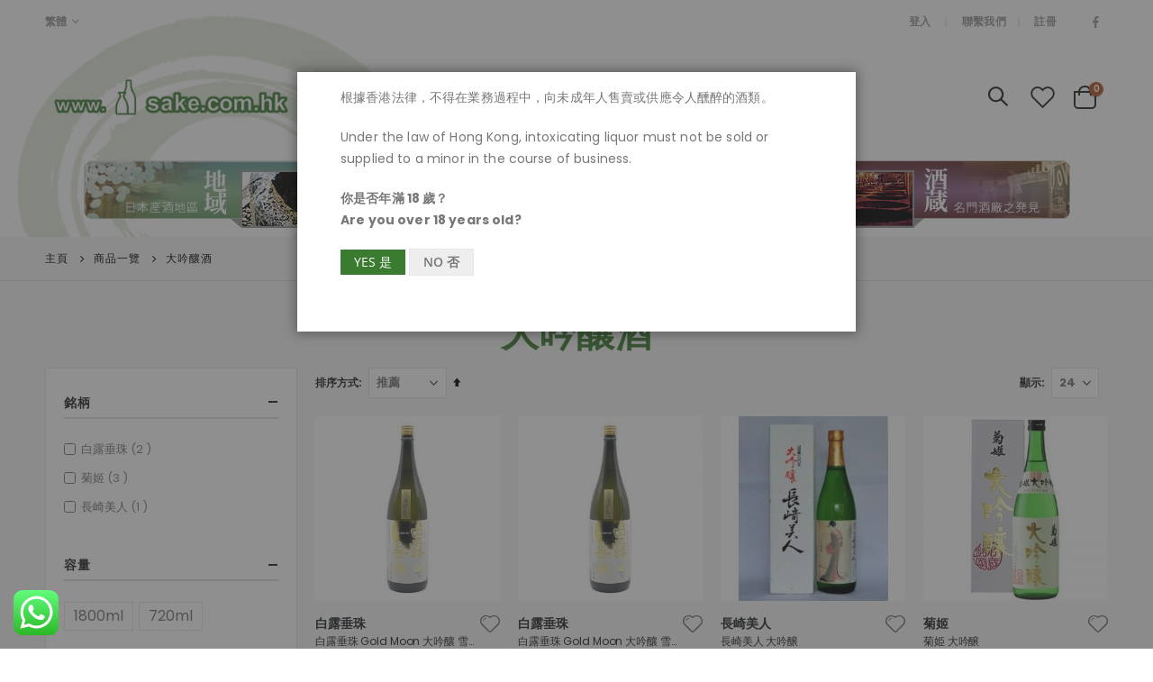

--- FILE ---
content_type: text/html; charset=UTF-8
request_url: https://sake.com.hk/product/daiginjo.html
body_size: 22893
content:
<!doctype html>
<html lang="zh">
    <head >
        <script>
    var BASE_URL = 'https://sake.com.hk/';
    var require = {
        "baseUrl": "https://sake.com.hk/static/version1723190223/frontend/Ola/sake/zh_Hant_HK"
    };
</script>
        <meta charset="utf-8"/>
<meta name="title" content="大吟釀酒 - 商品一覽"/>
<meta name="robots" content="INDEX,FOLLOW"/>
<meta name="viewport" content="width=device-width, initial-scale=1, maximum-scale=1.0, user-scalable=no"/>
<meta name="format-detection" content="telephone=no"/>
<title>大吟釀酒 - 商品一覽</title>
<link  rel="stylesheet" type="text/css"  media="all" href="https://sake.com.hk/static/version1723190223/_cache/merged/fce7f242330fc07ceedfaf89b0885e77.css" />
<link  rel="stylesheet" type="text/css"  media="screen and (min-width: 768px)" href="https://sake.com.hk/static/version1723190223/frontend/Ola/sake/zh_Hant_HK/css/styles-l.css" />
<link  rel="stylesheet" type="text/css"  media="print" href="https://sake.com.hk/static/version1723190223/frontend/Ola/sake/zh_Hant_HK/css/print.css" />
<script  type="text/javascript"  src="https://sake.com.hk/static/version1723190223/frontend/Ola/sake/zh_Hant_HK/requirejs/require.js"></script>
<script  type="text/javascript"  src="https://sake.com.hk/static/version1723190223/frontend/Ola/sake/zh_Hant_HK/mage/requirejs/mixins.js"></script>
<script  type="text/javascript"  src="https://sake.com.hk/static/version1723190223/frontend/Ola/sake/zh_Hant_HK/requirejs-config.js"></script>
<script  type="text/javascript"  src="https://sake.com.hk/static/version1723190223/frontend/Ola/sake/zh_Hant_HK/mage/polyfill.js"></script>
<script  type="text/javascript"  src="https://sake.com.hk/static/version1723190223/frontend/Ola/sake/zh_Hant_HK/StripeIntegration_Payments/js/stripe_payments.js"></script>
<link  rel="stylesheet" type="text/css" href="//fonts.googleapis.com/css2?family=Oswald:wght@400;600&display=swap" />
<link  rel="icon" type="image/x-icon" href="https://sake.com.hk/media/favicon/default/2.png" />
<link  rel="shortcut icon" type="image/x-icon" href="https://sake.com.hk/media/favicon/default/2.png" />
<link  rel="canonical" href="https://sake.com.hk/product/daiginjo.html" />
        <link rel="stylesheet" href='//fonts.googleapis.com/css?family=Poppins%3A300%2C300italic%2C400%2C400italic%2C600%2C600italic%2C700%2C700italic%2C800%2C800italic' type='text/css' />

    <link rel="stylesheet" type="text/css" media="all" href="https://sake.com.hk/media/porto/web/bootstrap/css/bootstrap.optimized.min.css">
    <link rel="stylesheet" type="text/css" media="all" href="https://sake.com.hk/media/porto/web/css/animate.optimized.css">
<link rel="stylesheet" type="text/css" media="all" href="https://sake.com.hk/media/porto/web/css/header/type15.css">
<link rel="stylesheet" type="text/css" media="all" href="https://sake.com.hk/media/porto/web/css/custom.css">
<link rel="stylesheet" type="text/css" media="all" href="https://sake.com.hk/media/porto/configed_css/design_default.css">
<link rel="stylesheet" type="text/css" media="all" href="https://sake.com.hk/media/porto/configed_css/settings_default.css">
<script type="text/javascript">
var redirect_cart = false;
var porto_config = {
    paths: {
        'parallax': 'js/jquery.parallax.min',
        'owlcarousel': 'owl.carousel/owl.carousel',
        'floatelement': 'js/jquery.floatelement'
    },
    shim: {
        'owlcarousel': {
          deps: ['jquery']
        },
        'owlcarousel_thumbs': {
          deps: ['jquery','owlcarousel']
        },
        'floatelement': {
          deps: ['jquery']
        }
    }
};

require.config(porto_config);
</script>
<script type="text/javascript">
require([
    'jquery'
], function ($) {
    var scrolled = false;
    $(window).scroll(function(){
        if($(window).width()>=992){
            if(160<$(window).scrollTop() && !scrolled){
                $('.page-header:not(.sticky-header)').css("height",$('.page-header:not(.sticky-header)').height()+'px');
                $('.page-header').addClass("sticky-header");
                scrolled = true;
                if($(".page-header").hasClass("type1") || $(".page-header").hasClass("type2") || $(".page-header").hasClass("type6")) {
                  $('.page-header .minicart-wrapper').after('<div class="minicart-place hide"></div>');
                  var minicart = $('.page-header .minicart-wrapper').detach();
                  $('.page-header .navigation').append(minicart);

                                  }
                            }126
            if(160>=$(window).scrollTop() && scrolled){
                $('.page-header.sticky-header').css("height",'auto');
                $('.page-header').removeClass("sticky-header");
                scrolled = false;
                if($(".page-header").hasClass("type1") || $(".page-header").hasClass("type2") || $(".page-header").hasClass("type6")) {
                  var minicart;
                  minicart = $('.page-header .navigation .minicart-wrapper').detach();
                  $('.minicart-place').after(minicart);
                  $('.minicart-place').remove();
                  $('.page-header .minicart-wrapper-moved').addClass("minicart-wrapper").removeClass("minicart-wrapper-moved").removeClass("hide");

                                  }
            }
        }
        if($('body').hasClass('mobile-sticky')) {
            if($(window).width()<=991){
                if(130<$(window).scrollTop() && !scrolled){
                  $('.page-header:not(.sticky-header)').css("height",$('.page-header:not(.sticky-header)').height()+'px');
                  $('.page-header').addClass("sticky-header");
                  scrolled = true;
                }
                if(130>=$(window).scrollTop() && scrolled){
                  $('.page-header.sticky-header').css("height",'auto');
                  $('.page-header').removeClass("sticky-header");
                  scrolled = false;
                }
            }
        }
    });
    $(window).resize(function(){
      var b_w = $(window).width();
      if(b_w <= 991){
        if($('.page-header .navigation .minicart-wrapper').length > 0) {
          var minicart;
          minicart = $('.page-header .navigation .minicart-wrapper').detach();
          $('.minicart-place').after(minicart);
          $('.minicart-place').remove();
          $('.page-header .minicart-wrapper-moved').addClass("minicart-wrapper").removeClass("minicart-wrapper-moved").removeClass("hide");
        }
      }
    });
});
</script>


<!-- BEGIN GOOGLE ANALYTICS CODE -->
<script type="text/x-magento-init">
{
    "*": {
        "Magento_GoogleAnalytics/js/google-analytics": {
            "isCookieRestrictionModeEnabled": 0,
            "currentWebsite": 1,
            "cookieName": "user_allowed_save_cookie",
            "ordersTrackingData": [],
            "pageTrackingData": {"optPageUrl":"","isAnonymizedIpActive":false,"accountId":"UA-1891159-9"}        }
    }
}
</script>
<!-- END GOOGLE ANALYTICS CODE -->
    </head>
    <body data-container="body"
          data-mage-init='{"loaderAjax": {}, "loader": { "icon": "https://sake.com.hk/static/version1723190223/frontend/Ola/sake/zh_Hant_HK/images/loader-2.gif"}}'
        id="html-body" class="page-with-filter page-products categorypath-product-daiginjo category-daiginjo  layout-1220 wide mobile-sticky catalog-category-view page-layout-2columns-left">
        


<style>
    .popup18 .action-close{display: none!important;}
    .popup18 .modal-slide .modal-inner-wrap{overflow: hidden;}
    .popup18 button:hover{background: inherit;}
    .popup18.modal-popup .modal-inner-wrap{max-width:  620px;}
    #modal18{display: none;}
</style>

<div id="modal18">
    <div class="modal-body-content">
        <p>
            根據香港法律，不得在業務過程中，向未成年人售賣或供應令人醺醉的酒類。
        </p>
        <p>                Under the law of Hong Kong, intoxicating liquor must not be sold or supplied to a minor in the course of business.</p>

        <p><strong>
                你是否年滿 18 歲？<br/>
                Are you over 18 years old?
            </strong>
        </p>
        <p>
            <button id="yes18" class="button btn-default"><span>YES 是</span></button>
            <button class="button "><span>NO 否</span></button>
        </p>
    </div>
</div>

<script type="text/javascript">
    require([
        "jquery",
        'jquery/jquery.cookie',
        "Magento_Ui/js/modal/modal"
    ],function($,cookie, modal) {
        var options = {
            type: 'popup',
            modalClass: 'popup18',
            responsive: true,
            // title: 'Main title',
            buttons: '',
            closeText: '',
            clickableOverlay: false
        };
        var popup = modal(options, $('#modal18'));
        var check_cookie = $.cookie('newsletter_popup');
        if(window.location!=window.parent.location){
            $('#newsletter_popup').remove();
        } else {
            console.log(check_cookie);
            if(check_cookie != 'dontshowitagain') {
                setTimeout(function(){
                    $('#modal18').modal('openModal');
                }, 1000);
            }
            $("#yes18").click(function() {
                $.cookie('newsletter_popup','dontshowitagain');
                $('#modal18').modal('closeModal');
            })
        }
    });
</script>


<script type="text/x-magento-init">
    {
        "*": {
            "mage/cookies": {
                "expires": null,
                "path": "\u002F",
                "domain": ".sake.com.hk",
                "secure": false,
                "lifetime": "3600"
            }
        }
    }
</script>
    <noscript>
        <div class="message global noscript">
            <div class="content">
                <p>
                    <strong>JavaScript seems to be disabled in your browser.</strong>
                    <span>For the best experience on our site, be sure to turn on Javascript in your browser.</span>
                </p>
            </div>
        </div>
    </noscript>

<script>
    window.cookiesConfig = window.cookiesConfig || {};
    window.cookiesConfig.secure = true;
</script>
<script>
    require.config({
        map: {
            '*': {
                wysiwygAdapter: 'mage/adminhtml/wysiwyg/tiny_mce/tinymce4Adapter'
            }
        }
    });
</script>
<script type="text/javascript">
require([
    'jquery'
], function ($) {
    if(!$("body").hasClass("page-layout-1column") && !$("body").hasClass("account")) {
        $(".sidebar-main").css("position","relative");
        var main_area_pos;
        var main_area_height = $(".column.main").outerHeight();
        var left_side_top = 0;
        var right_side_top = 0;
        var cur_Y = pre_Y = 0;
        $(document).ready(function(){
            setTimeout(function(){stickySidebar();},1000);
        });
        $(window).scroll(function(){
            stickySidebar();
        });
        $(window).resize(function(){
            left_side_top = 0;
            stickySidebar();
        });
        function stickySidebar(){
            if($(".column.main").offset()) {
                main_area_pos = $(".column.main").offset().top;
            }
            main_area_height = $(".column.main").outerHeight();
            margin_top = $(".page-header").hasClass("sticky-header")?60:10;
            margin_bottom = 10;
            var fixedSideTop = fixedSideBottom = fixedSideTop_r = fixedSideBottom_r = 0;
            cur_Y = $(window).scrollTop();
            if($(".sidebar-main").outerHeight() < main_area_height) {
                if($(window).height() < $(".sidebar-main").outerHeight() + margin_top + margin_bottom) {
                    if(main_area_pos >= cur_Y + margin_top) {
                        left_side_top = 0;
                    } else if(cur_Y >= main_area_pos + main_area_height - $(window).height()) {
                        left_side_top = main_area_height - $(".sidebar-main").outerHeight();
                    } else {
                        if ( cur_Y > pre_Y ) {
                            if(fixedSideTop) {
                                fixedSideTop = 0;
                                left_side_top = $(".sidebar-main").offset().top - main_area_pos;
                            } else if(!fixedSideBottom && $(".sidebar-main").outerHeight() + $(".sidebar-main").offset().top < cur_Y + $(window).height()) {
                                fixedSideBottom = 1;
                                left_side_top = cur_Y - (main_area_pos + $(".sidebar-main").outerHeight() - $(window).height()) - 10
                            }
                        } else {
                            if(fixedSideBottom) {
                                fixedSideBottom = 0;
                                left_side_top = cur_Y - main_area_pos - $(".sidebar-main").outerHeight() + $(window).height() - 10;
                            } else if(!fixedSideTop && $(".sidebar-main").offset().top >= cur_Y + margin_top) {
                                fixedSideTop = 1;
                                left_side_top = cur_Y - main_area_pos + margin_top;
                            }

                        }
                    }
                } else {
                    if ( cur_Y >= ( main_area_pos - margin_top ) && cur_Y + $(".sidebar-main").outerHeight() + margin_top < main_area_pos + main_area_height) {
                        left_side_top = cur_Y - main_area_pos + margin_top;
                    } else if(cur_Y + $(".sidebar-main").outerHeight() + margin_top > main_area_pos + main_area_height) {
                        left_side_top = main_area_height - $(".sidebar-main").outerHeight();
                    } else {
                        left_side_top = 0;
                    }

                    fixedSideTop = fixedSideBottom = 0;
                }
                $(".sidebar-main").css("top",left_side_top + "px");
            } else {
                $(".sidebar-main").css("top",0);
            }
            pre_Y = cur_Y;
        }
    }
});
</script>
<script type="text/javascript">
require([
    'jquery'
], function ($) {
  // sticky filter on mobile
    $(window).load(function(){
      if ($('.toolbar').length > 0) {
        var init_filter_sticky = function() {
          var $obj = $('#layer-product-list > .toolbar.toolbar-products');
          if (!$obj.prev('.filter-placeholder').length) {
            $('<div class="filter-placeholder m-0"></div>').insertBefore($obj);
          }
          var sticky_height = 0;
          if($('.page-header.sticky-header').length > 0){
            sticky_height = $('.page-header.sticky-header .header-main').outerHeight();
          }
          var $ph = $obj.prev('.filter-placeholder'),
              scrollTop = $(window).scrollTop(),
              offset = sticky_height;
          if ($ph.offset().top <= scrollTop + offset) {
            $ph.css('height', $obj.outerHeight() + parseInt($obj.css('margin-bottom')));
            $obj.addClass('sticky').css('top', offset);
          } else {
            $ph.css('height', '');
            $obj.removeClass('sticky');
          }
        };
        if (window.innerWidth < 992) {
          window.removeEventListener('scroll', init_filter_sticky);
          window.addEventListener('scroll', init_filter_sticky, {passive: true});
          init_filter_sticky();
        }
        $(window).on('resize', function() {
          if (window.innerWidth < 992) {
            window.removeEventListener('scroll', init_filter_sticky);
            window.addEventListener('scroll', init_filter_sticky, {passive: true});
          }else{
            window.removeEventListener('scroll', init_filter_sticky);
            $('#layer-product-list > .toolbar.toolbar-products').removeClass('sticky').css('top', '').prev('.filter-placeholder').css('height', '');
          }
        });
      }
    });
    // filter popup events
		$(document).on('click', '.sidebar-toggle', function(e) {
			e.preventDefault();
			var $html = $('html');
      var $obj = $('.columns .mobile-sidebar');
      if (!$obj.parents().find('.sidebar-overlay').length) {
        $('<div class="sidebar-overlay"></div>').insertBefore($obj);
      }
      if($('#ln_overlay').length) {
        var Isloader = $('#ln_overlay').detach();
        if (!$obj.prev('#ln_overlay').length) {
          Isloader.insertBefore($obj);
        }
      }
			if ($html.hasClass('sidebar-opened')) {
				$html.removeClass('sidebar-opened');
				$('.sidebar-overlay').removeClass('active');
			} else {
				$html.addClass('sidebar-opened');
				$('.sidebar-overlay').addClass('active');
			}
		});

		$(document.body).on('click', '.sidebar-overlay', function() {
			$('html').removeClass('sidebar-opened');
			$('html').removeClass('filter-sidebar-opened');
			$(this).removeClass('active');
		});

		$(window).on('resize', function() {
			if (window.innerWidth > 991) {
				$('.sidebar-overlay').click();
			}
		});
});
</script>
<div class="page-wrapper">
<div class="position-relative">

<header class="page-header type15" >
<div class="block block-customer-login block-header-customer-login">
    <div class="block-content" aria-labelledby="block-customer-login-heading">
        <form class="form form-login"
              action="https://sake.com.hk/customer/account/loginPost/"
              method="post"
              id="header-login-form"
              data-mage-init='{"validation":{}}'>
            <input name="form_key" type="hidden" value="yImCkSFwxESuWo0a" />            <fieldset class="fieldset login" data-hasrequired="* 必填字段">
                <div class="field email required">
                    <div class="control">
                        <input name="login[username]" value=""  autocomplete="off" id="email" type="email" class="input-text" title="電子郵件" data-validate="{required:true, 'validate-email':true}" placeholder="電子郵件">
                    </div>
                </div>
                <div class="field password required">
                    <div class="control">
                        <input name="login[password]" type="password"  autocomplete="off" class="input-text" id="pass" title="密碼" data-validate="{required:true}" placeholder="密碼">
                    </div>
                </div>
                <div class="actions-toolbar">
                    <div class="primary"><button type="submit" class="action login primary" name="send" id="send2"><span>登入</span></button></div>
                    <div class="secondary"><a class="action remind" href="https://sake.com.hk/customer/account/forgotpassword/"><span>忘記密碼?</span></a></div>
                </div>
            </fieldset>
        </form>
    </div>
</div>
<script type="text/javascript">
require([
    'jquery'
], function ($) {
    $(document).ready(function(){
        var href = $(".header.links .authorization-link > a").attr("href");
        if(href.indexOf("logout") == -1) {
            $(".block-header-customer-login").detach().appendTo(".authorization-link");
            $(".block-header-customer-login").click(function(e){
                e.stopPropagation();
            })
            $("html,body").click(function(){
                if($(".block-header-customer-login").hasClass("open"))
                    $(".block-header-customer-login").removeClass("open");
            });
            $(".header.links .authorization-link > a").off("click").on("click", function(){
                if(!$(".block-header-customer-login").hasClass("open"))
                    $(".block-header-customer-login").addClass("open");
                else
                    $(".block-header-customer-login").removeClass("open");

                return false;
            });
        }
    });
});
</script>
    <div class="main-panel-top">
        <div class="container">
            <div class="main-panel-inner">
                <div class="panel wrapper">
                    <div class="header-left">
                        <div class="panel header">
                                                        <div class="switcher language switcher-language" data-ui-id="language-switcher" id="switcher-language">
    <strong class="label switcher-label"><span>Language</span></strong>
    <div class="actions dropdown options switcher-options">
        <div class="action toggle switcher-trigger" id="switcher-language-trigger">
            <strong class="view-default">
                                <span>繁體</span>
            </strong>
        </div>
        <ul class="dropdown switcher-dropdown"
            data-mage-init='{"dropdownDialog":{
                "appendTo":"#switcher-language > .options",
                "triggerTarget":"#switcher-language-trigger",
                "closeOnMouseLeave": false,
                "triggerClass":"active",
                "parentClass":"active",
                "buttons":null}}'>
                                                <li class="view-cn switcher-option">
                        <a href="#" data-post='{"action":"https:\/\/sake.com.hk\/stores\/store\/redirect\/","data":{"___store":"cn","___from_store":"default","uenc":"aHR0cHM6Ly9zYWtlLmNvbS5oay9wcm9kdWN0L2RhaWdpbmpvLmh0bWw_X19fc3RvcmU9Y24,"}}'>
                                                        简体</a>
                    </li>
                                                                            </ul>
    </div>
</div>
                        </div>
                    </div>
                    <div class="header-right">
                        <div class="panel header show-icon-tablet">
                            <div class="top-links-icon">
                                <a href="javascript:;">鏈接</a>
                            </div>
                            <ul class="header links">    <li class="greet welcome" data-bind="scope: 'customer'">
        <!-- ko if: customer().fullname  -->
        <span class="logged-in"
              data-bind="text: new String('歡迎, %1!').replace('%1', customer().fullname)">
        </span>
        <!-- /ko -->
        <!-- ko ifnot: customer().fullname  -->
        <span class="not-logged-in"
              data-bind='html:""'></span>
                <!-- /ko -->
    </li>
    <script type="text/x-magento-init">
    {
        "*": {
            "Magento_Ui/js/core/app": {
                "components": {
                    "customer": {
                        "component": "Magento_Customer/js/view/customer"
                    }
                }
            }
        }
    }
    </script>
<li class="authorization-link" data-label="&#x6216;">
    <a href="https://sake.com.hk/customer/account/login/referer/aHR0cHM6Ly9zYWtlLmNvbS5oay9wcm9kdWN0L2RhaWdpbmpvLmh0bWw%2C/">
        登入    </a>
</li>
<li><a href="https://sake.com.hk/contact">聯繫我們</a></li><li><a href="https://sake.com.hk/customer/account/create/" >註冊</a></li></ul>                        </div>
                        <span class="gap">|</span>
<div class="share-links">
  <a target="_blank" rel="nofollow" class="share-facebook" href="https://zh-hk.facebook.com/pages/category/Food---Beverage-Company/%E6%97%A5%E6%9C%AC%E5%90%8D%E9%96%80%E6%B8%85%E9%85%92-sakecomhk-%E8%88%88%E9%9A%86%E9%A3%9F%E5%93%81%E6%9C%89%E9%99%90%E5%85%AC%E5%8F%B8-872903362725825/" title="Facebook"></a>
</div>
 
                    </div>
                </div>
            </div>
        </div>
    </div>
    <div class="header-main">
        <div class="header content header-row">
            <div class="header-left">
                <span data-action="toggle-nav" class="action nav-toggle"><span>Toggle Nav</span></span>
                    <a class="logo" href="https://sake.com.hk/" title="興隆食品">
        <img src="https://sake.com.hk/media/logo/default/logo.png"
             alt="興隆食品"
             width="360"                     />
    </a>
                    <div class="sections nav-sections">
                <div class="section-items nav-sections-items"
             data-mage-init='{"tabs":{"openedState":"active"}}'>
                                            <div class="section-item-title nav-sections-item-title"
                     data-role="collapsible">
                    <a class="nav-sections-item-switch"
                       data-toggle="switch" href="#store.menu">
                        主選項                    </a>
                </div>
                <div class="section-item-content nav-sections-item-content"
                     id="store.menu"
                     data-role="content">
                    
<nav class="navigation sw-megamenu " role="navigation">
    <ul>
        
    <li class="ui-menu-item level0">
        <a href="https://sake.com.hk/" class="level-top"><span>首頁</span></a>
    </li>
<li class="ui-menu-item level0 staticwidth parent "><div class="open-children-toggle"></div><a href="https://sake.com.hk/product.html" class="level-top" title="商品一覽"><span>商品一覽</span></a><div class="level0 submenu" style="width: 750;"><div class="container"><div class="row"><ul class="subchildmenu col-md-12 mega-columns columns2"><li class="ui-menu-item level1 "><a href="https://sake.com.hk/product/junmai-daiginjo.html" title="純米大吟釀酒"><span>純米大吟釀酒</span></a></li><li class="ui-menu-item level1 "><a href="https://sake.com.hk/product/daiginjo.html" title="大吟釀酒"><span>大吟釀酒</span></a></li><li class="ui-menu-item level1 "><a href="https://sake.com.hk/product/junmai-ginjo.html" title="純米吟釀酒"><span>純米吟釀酒</span></a></li><li class="ui-menu-item level1 "><a href="https://sake.com.hk/product/ginjo.html" title="吟釀酒"><span>吟釀酒</span></a></li><li class="ui-menu-item level1 "><a href="https://sake.com.hk/product/junmai.html" title="純米酒"><span>純米酒</span></a></li><li class="ui-menu-item level1 "><a href="https://sake.com.hk/product/kajitsu-umeshu.html" title="果酒"><span>果酒</span></a></li><li class="ui-menu-item level1 "><a href="https://sake.com.hk/product/syochu.html" title="焼酎"><span>焼酎</span></a></li><li class="ui-menu-item level1 "><a href="https://sake.com.hk/product/japanese-red-white-wine.html" title="日本 紅。白酒"><span>日本 紅。白酒</span></a></li><li class="ui-menu-item level1 "><a href="https://sake.com.hk/product/lunar-new-year-ceramic-bottle-of-sake.html" title="干支生肖酒"><span>干支生肖酒</span></a></li><li class="ui-menu-item level1 "><a href="https://sake.com.hk/product/sake-glass.html" title="日本玻璃酒具"><span>日本玻璃酒具</span></a></li><li class="ui-menu-item level1 "><a href="https://sake.com.hk/product/japanese-wine-glass.html" title="日本 紅。白酒杯"><span>日本 紅。白酒杯</span></a></li><li class="ui-menu-item level1 "><a href="https://sake.com.hk/product/japanese-ceramics-wares.html" title="日本陶瓷酒具"><span>日本陶瓷酒具</span></a></li></ul></div></div></div></li>    </ul>
</nav>

<script type="text/javascript">
    require([
        'jquery',
        'Smartwave_Megamenu/js/sw_megamenu'
    ], function ($) {
        $(".sw-megamenu").swMegamenu();
    });
</script>
                </div>
                                            <div class="section-item-title nav-sections-item-title"
                     data-role="collapsible">
                    <a class="nav-sections-item-switch"
                       data-toggle="switch" href="#store.links">
                        帳號                    </a>
                </div>
                <div class="section-item-content nav-sections-item-content"
                     id="store.links"
                     data-role="content">
                    <!-- Account links -->                </div>
                    </div>
    </div>
                                <span class="separator"></span>
            </div>
            <div class="header-right">
                <div class="search-area show-icon-tablet-large">
                    <a href="javascript:void(0);" class="search-toggle-icon"><span><i class="porto-icon-magnifier"></i></span></a>
                    <div class="block block-search">
    <div class="block block-content">
        <form class="form minisearch" id="search_mini_form" action="https://sake.com.hk/catalogsearch/result/" method="get">
            <div class="field search">
                <div class="control">
                    <input id="search"
                           data-mage-init='{"quickSearch":{
                                "formSelector":"#search_mini_form",
                                "url":"https://sake.com.hk/search/ajax/suggest/",
                                "destinationSelector":"#search_autocomplete"}
                           }'
                           type="text"
                           name="q"
                           value=""
                           placeholder="貨品搜索..."
                           class="input-text"
                           maxlength="128"
                           role="combobox"
                           aria-haspopup="false"
                           aria-autocomplete="both"
                           autocomplete="off"/>
                    <div id="search_autocomplete" class="search-autocomplete"></div>
                    <div class="nested">
    <a class="action advanced" href="https://sake.com.hk/catalogsearch/advanced/" data-action="advanced-search">
        進階搜索    </a>
</div>
        <script src="https://sake.com.hk/media/mageplaza/search/default_0.js"></script>
    <script type="text/javascript">
    require([
        'jquery',
        'Magento_Catalog/js/price-utils',
        'mpDevbridgeAutocomplete'
    ], function ($, priceUtils) {
        "use strict";

        var baseUrl = 'https://sake.com.hk/',
            baseImageUrl = 'https://sake.com.hk/media/catalog/product/',
            priceFormat = {"pattern":"HK$%s","precision":2,"requiredPrecision":2,"decimalSymbol":".","groupSymbol":",","groupLength":3,"integerRequired":false},
            displayInfo = ["price","image","description"];

        var categorySelect = $('#mpsearch-category'),
            searchInput = $('#search');
        if (categorySelect.length) {
            categorySelect.on('change', function () {
                searchInput.focus();

                if ($(this).val() === 0) {
                    $(this).removeAttr('name');
                } else {
                    $(this).attr('name', 'cat');
                }
            });
        }

        searchInput.devbridgeAutocomplete({
            lookup: mageplazaSearchProducts,
            lookupLimit: 10,
            maxHeight: 2000,
            minChars: 3,
            lookupFilter: function (suggestion, query, queryLowerCase) {
                if (categorySelect.length) {
                    var categoryId = categorySelect.val();
                    if (categoryId > 0 && ($.inArray(categoryId, suggestion.c) === -1)) {
                        return false;
                    }
                }

                return suggestion.value.toLowerCase().indexOf(queryLowerCase) !== -1;
            },
            onSelect: function (suggestion) {
                window.location.href = correctProductUrl(suggestion.u);
            },
            formatResult: function (suggestion, currentValue) {
                var html = '<a href="' + correctProductUrl(suggestion.u) + '">';

                if ($.inArray('image', displayInfo) !== -1) {
                    html += '<div class="suggestion-left"><img class="img-responsive" src="' + correctProductUrl(suggestion.i, true) + '" alt="" /></div>';
                }

                html += '<div class="suggestion-right">';
                html += '<div class="product-line product-name">' + suggestion.value + '</div>';

                if ($.inArray('price', displayInfo) !== -1) {
                    html += '<div class="product-line product-price">Price: ' + priceUtils.formatPrice(suggestion.p, priceFormat) + '</div>';
                }

                if ($.inArray('description', displayInfo) !== -1 && suggestion.d) {
                    html += '<div class="product-des"><p class="short-des">' + suggestion.d + '...</p></div>';
                }

                html += '</div></a>';

                return html;
            }
    //		onSearchComplete: function (query, suggestion) {
    //			$('.autocomplete-suggestions').append("<div id='view_all'><a href='javascript:void(0)' id='search-view-all'>View all >></a></div>");
    //			$('#search-view-all').on('click', function(){
    //			   $('#search_mini_form').submit();
    //            });
    //		}
        });

        function correctProductUrl(urlKey, isImage) {
            if (urlKey.search('http') !== -1) {
                return urlKey;
            }

            return ((typeof isImage !== 'undefined') ? baseImageUrl : baseUrl) + urlKey;
        }
    });
    </script>
                </div>
            </div>
            <div class="actions">
                <button type="submit"
                        title="搜索"
                        class="action search">
                    <span>搜索</span>
                </button>
            </div>
        </form>
    </div>
</div>
                </div>
                <span class="separator"></span>
                                <div class="header-contact">
                    <a href="https://sake.com.hk/wishlist" class="wishlist" title="Wishlist"><i class="porto-icon-wishlist-2"></i></a>
                </div>
                
<div data-block="minicart" class="minicart-wrapper cart-design-2">
    <a class="action showcart" href="https://sake.com.hk/checkout/cart/"
       data-bind="scope: 'minicart_content'">
       <i class="minicart-icon porto-icon-shopping-cart"></i>
        <span class="text">Cart</span>
        <span class="counter qty empty"
              data-bind="css: { empty: !!getCartParam('summary_count') == false }, blockLoader: isLoading">
            <span class="counter-number">
            <!-- ko if: getCartParam('summary_count') --><!-- ko text: getCartParam('summary_count') --><!-- /ko --><!-- /ko -->
            <!-- ko ifnot: getCartParam('summary_count') -->0<!-- /ko -->
            </span>
            <span class="counter-label">
                <!-- ko i18n: 'items' --><!-- /ko -->
            </span>
        </span>
    </a>
            <div class="block block-minicart empty"
             data-role="dropdownDialog"
             data-mage-init='{"dropdownDialog":{
                "appendTo":"[data-block=minicart]",
                "triggerTarget":".showcart",
                "timeout": "2000",
                "closeOnMouseLeave": false,
                "closeOnEscape": true,
                "triggerClass":"active",
                "parentClass":"active",
                "buttons":[]}}'>
            <div id="minicart-content-wrapper" data-bind="scope: 'minicart_content'">
                <!-- ko template: getTemplate() --><!-- /ko -->
            </div>
        </div>
        <script>
        window.checkout = {"shoppingCartUrl":"https:\/\/sake.com.hk\/checkout\/cart\/","checkoutUrl":"https:\/\/sake.com.hk\/checkout\/","updateItemQtyUrl":"https:\/\/sake.com.hk\/checkout\/sidebar\/updateItemQty\/","removeItemUrl":"https:\/\/sake.com.hk\/checkout\/sidebar\/removeItem\/","imageTemplate":"Magento_Catalog\/product\/image_with_borders","baseUrl":"https:\/\/sake.com.hk\/","minicartMaxItemsVisible":5,"websiteId":"1","maxItemsToDisplay":10,"storeId":"1","storeGroupId":"1","customerLoginUrl":"https:\/\/sake.com.hk\/customer\/account\/login\/referer\/aHR0cHM6Ly9zYWtlLmNvbS5oay9wcm9kdWN0L2RhaWdpbmpvLmh0bWw%2C\/","isRedirectRequired":false,"autocomplete":"off","captcha":{"user_login":{"isCaseSensitive":false,"imageHeight":50,"imageSrc":"","refreshUrl":"https:\/\/sake.com.hk\/captcha\/refresh\/","isRequired":false,"timestamp":1769852009}}};
    </script>
    <script type="text/x-magento-init">
    {
        "[data-block='minicart']": {
            "Magento_Ui/js/core/app": {"components":{"minicart_content":{"children":{"subtotal.container":{"children":{"subtotal":{"children":{"subtotal.totals":{"config":{"display_cart_subtotal_incl_tax":0,"display_cart_subtotal_excl_tax":1,"template":"Magento_Tax\/checkout\/minicart\/subtotal\/totals"},"children":{"subtotal.totals.msrp":{"component":"Magento_Msrp\/js\/view\/checkout\/minicart\/subtotal\/totals","config":{"displayArea":"minicart-subtotal-hidden","template":"Magento_Msrp\/checkout\/minicart\/subtotal\/totals"}}},"component":"Magento_Tax\/js\/view\/checkout\/minicart\/subtotal\/totals"}},"component":"uiComponent","config":{"template":"Magento_Checkout\/minicart\/subtotal"}}},"component":"uiComponent","config":{"displayArea":"subtotalContainer"}},"item.renderer":{"component":"uiComponent","config":{"displayArea":"defaultRenderer","template":"Magento_Checkout\/minicart\/item\/default"},"children":{"item.image":{"component":"Magento_Catalog\/js\/view\/image","config":{"template":"Magento_Catalog\/product\/image","displayArea":"itemImage"}},"checkout.cart.item.price.sidebar":{"component":"uiComponent","config":{"template":"Magento_Checkout\/minicart\/item\/price","displayArea":"priceSidebar"}}}},"extra_info":{"component":"uiComponent","config":{"displayArea":"extraInfo"}},"promotion":{"component":"uiComponent","config":{"displayArea":"promotion"}}},"config":{"itemRenderer":{"default":"defaultRenderer","simple":"defaultRenderer","virtual":"defaultRenderer"},"template":"Magento_Checkout\/minicart\/content"},"component":"Magento_Checkout\/js\/view\/minicart"}},"types":[]}        },
        "*": {
            "Magento_Ui/js/block-loader": "https://sake.com.hk/static/version1723190223/frontend/Ola/sake/zh_Hant_HK/images/loader-1.gif"
        }
    }
    </script>
</div>
            </div>
        </div>
    </div>
</header>

<div class="porto-block-html-top">
  <div class="text-color-light d-none">
    <div class="porto-block" >
    <style>
        .header-bottom-bar .col-md-4 {
            justify-content: center;
            display: flex;
            align-items: center;
        }
        .header-bottom-bar .porto-sicon-default .porto-icon {
            margin-right: 0.5rem;
        }
  .header-bottom-bar img {
	
	/*mix-blend-mode: multiply;
}
    </style>
    <div class="row header-bottom-bar no-padding" style="padding: 10px;">
        <div class="container">
            <div class="position-static col-md-12">
                <div class="wpb_wrapper vc_column-inner">
                    <div class="row">
                        <div class="col-md-4"><a href="/district.html"><img src="[data-uri]" data-mst-lazy-src="https://sake.com.hk/media/wysiwyg/home/core-wiz-region.png" alt="" /class="mst-lazy"><noscript><img src="https://sake.com.hk/media/wysiwyg/home/core-wiz-region.png" alt="" /></noscript></a> </div>
                        <div class="col-md-4"><a href="/brands.html"><img src="[data-uri]" data-mst-lazy-src="https://sake.com.hk/media/wysiwyg/home/core-wiz-brand.png" alt="" /class="mst-lazy"><noscript><img src="https://sake.com.hk/media/wysiwyg/home/core-wiz-brand.png" alt="" /></noscript></a> </div>
                        <div class="col-md-4"><a href="/brewery.html"><img src="[data-uri]" data-mst-lazy-src="https://sake.com.hk/media/wysiwyg/home/core-wiz-brewery.png" alt="" /class="mst-lazy"><noscript><img src="https://sake.com.hk/media/wysiwyg/home/core-wiz-brewery.png" alt="" /></noscript></a> </div>
                    </div>

                </div>

            </div>
        </div>
    </div>
</div>
  </div>
</div>
<script type="text/javascript">
  require([
      'jquery'
  ], function ($) {
      $('.porto-block-html-top > div').removeClass('d-none').append('<button class="mfp-close">×</button>');
      $('body').on('click', '.porto-block-html-top .mfp-close', function() {
        $(this).parent().fadeOut();
      });
  });
</script>
</div>


    <div class="category-description no-margin">
        <div class="contarner">

        
        </div>
    </div>





<div class="breadcrumbs">
    <ul class="items">
                    <li class="item home">
                            <a href="https://sake.com.hk/"
                   title="&#x53BB;&#x9996;&#x9801;">
                    主頁                </a>
                        </li>
                    <li class="item category47">
                            <a href="https://sake.com.hk/product.html"
                   title="">
                    商品一覽                </a>
                        </li>
                    <li class="item category49">
                            <strong>大吟釀酒</strong>
                        </li>
            </ul>
</div>
<main id="maincontent" class="page-main"><a id="contentarea" tabindex="-1"></a>
<div class="page-title-wrapper">
    <h1 class="page-title"
         id="page-title-heading"                     aria-labelledby="page-title-heading&#x20;toolbar-amount"
        >
        <span class="base" data-ui-id="page-title-wrapper" >大吟釀酒</span>    </h1>
    </div>
<div class="page messages"><div data-placeholder="messages"></div>
<div data-bind="scope: 'messages'">
    <!-- ko if: cookieMessages && cookieMessages.length > 0 -->
    <div role="alert" data-bind="foreach: { data: cookieMessages, as: 'message' }" class="messages">
        <div data-bind="attr: {
            class: 'message-' + message.type + ' ' + message.type + ' message',
            'data-ui-id': 'message-' + message.type
        }">
            <div data-bind="html: $parent.prepareMessageForHtml(message.text)"></div>
        </div>
    </div>
    <!-- /ko -->

    <!-- ko if: messages().messages && messages().messages.length > 0 -->
    <div role="alert" data-bind="foreach: { data: messages().messages, as: 'message' }" class="messages">
        <div data-bind="attr: {
            class: 'message-' + message.type + ' ' + message.type + ' message',
            'data-ui-id': 'message-' + message.type
        }">
            <div data-bind="html: $parent.prepareMessageForHtml(message.text)"></div>
        </div>
    </div>
    <!-- /ko -->
</div>
<script type="text/x-magento-init">
    {
        "*": {
            "Magento_Ui/js/core/app": {
                "components": {
                        "messages": {
                            "component": "Magento_Theme/js/view/messages"
                        }
                    }
                }
            }
    }
</script>
</div><div class="columns"><div class="column main"><input name="form_key" type="hidden" value="yImCkSFwxESuWo0a" /><div id="authenticationPopup" data-bind="scope:'authenticationPopup'" style="display: none;">
    <script>
        window.authenticationPopup = {"autocomplete":"off","customerRegisterUrl":"https:\/\/sake.com.hk\/customer\/account\/create\/","customerForgotPasswordUrl":"https:\/\/sake.com.hk\/customer\/account\/forgotpassword\/","baseUrl":"https:\/\/sake.com.hk\/"};
    </script>
    <!-- ko template: getTemplate() --><!-- /ko -->
    <script type="text/x-magento-init">
        {
            "#authenticationPopup": {
                "Magento_Ui/js/core/app": {"components":{"authenticationPopup":{"component":"Magento_Customer\/js\/view\/authentication-popup","children":{"messages":{"component":"Magento_Ui\/js\/view\/messages","displayArea":"messages"},"msp_recaptcha":{"component":"MSP_ReCaptcha\/js\/reCaptcha","displayArea":"additional-login-form-fields","configSource":"checkoutConfig","reCaptchaId":"msp-recaptcha-popup-login","zone":"login","badge":"inline","settings":{"siteKey":"6LdXIYAeAAAAALARK6_tq0dG2FzQdoUkMxfdGY_0","size":"invisible","badge":"inline","theme":null,"lang":null,"enabled":{"login":true,"create":true,"forgot":true,"contact":true,"review":true,"newsletter":false,"sendfriend":true,"paypal":false}}},"captcha":{"component":"Magento_Captcha\/js\/view\/checkout\/loginCaptcha","displayArea":"additional-login-form-fields","formId":"user_login","configSource":"checkout"}}}}}            },
            "*": {
                "Magento_Ui/js/block-loader": "https\u003A\u002F\u002Fsake.com.hk\u002Fstatic\u002Fversion1723190223\u002Ffrontend\u002FOla\u002Fsake\u002Fzh_Hant_HK\u002Fimages\u002Floader\u002D1.gif"
            }
        }
    </script>
</div>
<script type="text/x-magento-init">
    {
        "*": {
            "Magento_Customer/js/section-config": {
                "sections": {"stores\/store\/switch":["*"],"stores\/store\/switchrequest":["*"],"directory\/currency\/switch":["*"],"*":["messages"],"customer\/account\/logout":["*","recently_viewed_product","recently_compared_product","persistent"],"customer\/account\/loginpost":["*"],"customer\/account\/createpost":["*"],"customer\/account\/editpost":["*"],"customer\/ajax\/login":["checkout-data","cart","captcha"],"catalog\/product_compare\/add":["compare-products"],"catalog\/product_compare\/remove":["compare-products"],"catalog\/product_compare\/clear":["compare-products"],"sales\/guest\/reorder":["cart"],"sales\/order\/reorder":["cart"],"checkout\/cart\/add":["cart","directory-data"],"checkout\/cart\/delete":["cart"],"checkout\/cart\/updatepost":["cart"],"checkout\/cart\/updateitemoptions":["cart"],"checkout\/cart\/couponpost":["cart"],"checkout\/cart\/estimatepost":["cart"],"checkout\/cart\/estimateupdatepost":["cart"],"checkout\/onepage\/saveorder":["cart","checkout-data","last-ordered-items"],"checkout\/sidebar\/removeitem":["cart"],"checkout\/sidebar\/updateitemqty":["cart"],"rest\/*\/v1\/carts\/*\/payment-information":["cart","last-ordered-items","instant-purchase"],"rest\/*\/v1\/guest-carts\/*\/payment-information":["cart"],"rest\/*\/v1\/guest-carts\/*\/selected-payment-method":["cart","checkout-data"],"rest\/*\/v1\/carts\/*\/selected-payment-method":["cart","checkout-data","instant-purchase"],"customer\/address\/*":["instant-purchase"],"customer\/account\/*":["instant-purchase"],"vault\/cards\/deleteaction":["instant-purchase"],"multishipping\/checkout\/overviewpost":["cart"],"paypal\/express\/placeorder":["cart","checkout-data"],"paypal\/payflowexpress\/placeorder":["cart","checkout-data"],"paypal\/express\/onauthorization":["cart","checkout-data"],"persistent\/index\/unsetcookie":["persistent"],"review\/product\/post":["review"],"braintree\/paypal\/placeorder":["cart","checkout-data"],"wishlist\/index\/add":["wishlist"],"wishlist\/index\/remove":["wishlist"],"wishlist\/index\/updateitemoptions":["wishlist"],"wishlist\/index\/update":["wishlist"],"wishlist\/index\/cart":["wishlist","cart"],"wishlist\/index\/fromcart":["wishlist","cart"],"wishlist\/index\/allcart":["wishlist","cart"],"wishlist\/shared\/allcart":["wishlist","cart"],"wishlist\/shared\/cart":["cart"],"ammostviewed\/cart\/add":["cart","messages"]},
                "clientSideSections": ["checkout-data","cart-data"],
                "baseUrls": ["https:\/\/sake.com.hk\/"],
                "sectionNames": ["messages","customer","compare-products","last-ordered-items","cart","directory-data","instant-purchase","persistent","review","captcha","wishlist","recently_viewed_product","recently_compared_product","product_data_storage","paypal-billing-agreement"]            }
        }
    }
</script>
<script type="text/x-magento-init">
    {
        "*": {
            "Magento_Customer/js/customer-data": {
                "sectionLoadUrl": "https\u003A\u002F\u002Fsake.com.hk\u002Fcustomer\u002Fsection\u002Fload\u002F",
                "expirableSectionLifetime": 60,
                "expirableSectionNames": ["cart","persistent"],
                "cookieLifeTime": "3600",
                "updateSessionUrl": "https\u003A\u002F\u002Fsake.com.hk\u002Fcustomer\u002Faccount\u002FupdateSession\u002F"
            }
        }
    }
</script>
<script type="text/x-magento-init">
    {
        "*": {
            "Magento_Customer/js/invalidation-processor": {
                "invalidationRules": {
                    "website-rule": {
                        "Magento_Customer/js/invalidation-rules/website-rule": {
                            "scopeConfig": {
                                "websiteId": "1"
                            }
                        }
                    }
                }
            }
        }
    }
</script>
<script type="text/x-magento-init">
    {
        "body": {
            "pageCache": {"url":"https:\/\/sake.com.hk\/page_cache\/block\/render\/id\/49\/","handles":["default","catalog_category_view","catalog_category_view_type_layered","catalog_category_view_type_layered_without_children","catalog_category_view_id_49"],"originalRequest":{"route":"catalog","controller":"category","action":"view","uri":"\/product\/daiginjo.html"},"versionCookieName":"private_content_version"}        }
    }
</script>
<script type="text/x-magento-init">
    {
        "body": {
            "requireCookie": {"noCookieUrl":"https:\/\/sake.com.hk\/cookie\/index\/noCookies\/","triggers":[".action.towishlist"],"isRedirectCmsPage":true}        }
    }
</script>
    <script data-role="msrp-popup-template" type="text/x-magento-template">
    <div id="map-popup-click-for-price" class="map-popup">
        <div class="popup-header">
            <strong class="title" id="map-popup-heading-price"></strong>
        </div>
        <div class="popup-content">
            <div class="map-info-price" id="map-popup-content">
                <div class="price-box">
                    <div class="map-msrp" id="map-popup-msrp-box">
                        <span class="label">價錢</span>
                        <span class="old-price map-old-price" id="map-popup-msrp">
                            <span class="price"></span>
                        </span>
                    </div>
                    <div class="map-price" id="map-popup-price-box">
                        <span class="label">實際價格</span>
                        <span id="map-popup-price" class="actual-price"></span>
                    </div>
                </div>
                <form action="" method="POST" class="map-form-addtocart">
                    <input type="hidden" name="product" class="product_id" value="" />
                    <button type="button"
                            title="&#x6DFB;&#x52A0;&#x5230;&#x8CFC;&#x7269;&#x8ECA;"
                            class="action tocart primary">
                        <span>添加到購物車</span>
                    </button>
                    <div class="additional-addtocart-box">
                                            </div>
                </form>
            </div>
            <div class="map-text" id="map-popup-text">
                Our price is lower than the manufacturer&#039;s &quot;minimum advertised price.&quot; As a result, we cannot show you the price in catalog or the product page. <br><br> You have no obligation to purchase the product once you know the price. You can simply remove the item from your cart.            </div>
        </div>
    </div>
    </script>
    <script data-role="msrp-info-template" type="text/x-magento-template">
    <div id="map-popup-what-this" class="map-popup">
        <div class="popup-header">
            <strong class="title" id="map-popup-heading-what-this"></strong>
        </div>
        <div class="popup-content">
            <div class="map-help-text" id="map-popup-text-what-this">
                Our price is lower than the manufacturer&#039;s &quot;minimum advertised price.&quot; As a result, we cannot show you the price in catalog or the product page. <br><br> You have no obligation to purchase the product once you know the price. You can simply remove the item from your cart.            </div>
        </div>
    </div>
    </script>

<div id="layer-product-list">
                <div class="toolbar toolbar-products" data-mage-init='{"productListToolbarForm":{"mode":"product_list_mode","direction":"product_list_dir","order":"product_list_order","limit":"product_list_limit","modeDefault":"grid","directionDefault":"asc","orderDefault":"position","limitDefault":"24","url":"https:\/\/sake.com.hk\/product\/daiginjo.html","formKey":"yImCkSFwxESuWo0a","post":false}}'>
        <a href="#" class="porto-product-filters-toggle sidebar-toggle d-inline-flex d-lg-none"><svg data-name="Layer 3" id="Layer_3" viewBox="0 0 32 32" xmlns="http://www.w3.org/2000/svg"><line class="cls-1" x1="15" x2="26" y1="9" y2="9"></line><line class="cls-1" x1="6" x2="9" y1="9" y2="9"></line><line class="cls-1" x1="23" x2="26" y1="16" y2="16"></line><line class="cls-1" x1="6" x2="17" y1="16" y2="16"></line><line class="cls-1" x1="17" x2="26" y1="23" y2="23"></line><line class="cls-1" x1="6" x2="11" y1="23" y2="23"></line><path class="cls-2" d="M14.5,8.92A2.6,2.6,0,0,1,12,11.5,2.6,2.6,0,0,1,9.5,8.92a2.5,2.5,0,0,1,5,0Z"></path><path class="cls-2" d="M22.5,15.92a2.5,2.5,0,1,1-5,0,2.5,2.5,0,0,1,5,0Z"></path><path class="cls-3" d="M21,16a1,1,0,1,1-2,0,1,1,0,0,1,2,0Z"></path><path class="cls-2" d="M16.5,22.92A2.6,2.6,0,0,1,14,25.5a2.6,2.6,0,0,1-2.5-2.58,2.5,2.5,0,0,1,5,0Z"></path></svg> <span>Filter</span></a>
                    <div class="toolbar-sorter sorter">
    <label class="sorter-label" for="sorter">排序方式</label>
    <select id="sorter" data-role="sorter" class="sorter-options">
                    <option value="position"
                                    selected="selected"
                                >
                推薦            </option>
                    <option value="name"
                                >
                商品名稱            </option>
                    <option value="price"
                                >
                價錢            </option>
            </select>
            <a title="&#x8A2D;&#x70BA;&#x964D;&#x5E8F;"
           href="#"
           class="action sorter-action sort-asc"
           data-role="direction-switcher"
           data-value="desc">
            <span>設為降序</span>
        </a>
    </div>
        
        <p class="toolbar-amount" id="toolbar-amount">
            <span class="toolbar-number">6</span> 項目    </p>

        
            
        
    
    

        <div class="field limiter">
    <label class="label" for="limiter">
        <span>顯示</span>
    </label>
    <div class="control">
        <select id="limiter" data-role="limiter" class="limiter-options">
                            <option value="24"
                                            selected="selected"
                    >
                    24                </option>
                            <option value="36"
                    >
                    36                </option>
                    </select>
    </div>
    <span class="limiter-text">每頁</span>
</div>
                        <div class="modes">
                    </div>
            </div>
    <script type="text/x-magento-init">
    {
        "body": {
            "addToWishlist": {"productType":["simple"]}        }
    }
</script>
        <div class="products wrapper grid columns4 products-grid   ">
                <ol class="filterproducts products list items product-items">
                                        <li class="item product product-item">                <div class="product-item-info type3" data-container="product-grid">
                                        <div class="product photo product-item-photo">
                        <a href="https://sake.com.hk/33-san021l1z000.html" tabindex="-1">
                                                    <img class="product-image-photo default_image porto-lazyload" data-src="https://sake.com.hk/media/catalog/product/cache/be89a53265f4cde7655e4bbc4db712df/g/o/gold_moon_1800ml.jpeg" width="300" height="300" alt=""/>
                                                                                                                            </a>
                                                                        <div class="product-item-inner">
                            <div class="product actions product-item-actions">
                                <div class="actions-primary">
                                                                                                                    <form data-role="tocart-form" action="https://sake.com.hk/checkout/cart/add/uenc/aHR0cHM6Ly9zYWtlLmNvbS5oay9wcm9kdWN0L2RhaWdpbmpvLmh0bWw%2C/product/581/" method="post">
                                            <input type="hidden" name="product" value="581">
                                            <input type="hidden" name="uenc" value="aHR0cHM6Ly9zYWtlLmNvbS5oay9jaGVja291dC9jYXJ0L2FkZC91ZW5jL2FIUjBjSE02THk5ellXdGxMbU52YlM1b2F5OXdjbTlrZFdOMEwyUmhhV2RwYm1wdkxtaDBiV3clMkMvcHJvZHVjdC81ODEv">
                                            <input name="form_key" type="hidden" value="yImCkSFwxESuWo0a" />                                            <button type="submit"
                                                    title="添加到購物車"
                                                    class="action tocart primary">
                                                <span>添加到購物車</span>
                                            </button>
                                        </form>
                                                                    </div>
                                                                                                    <a href="#"
                                       class="action towishlist actions-secondary"
                                       title="加入收藏"
                                       aria-label="加入收藏"
                                       data-post='{"action":"https:\/\/sake.com.hk\/wishlist\/index\/add\/","data":{"product":581,"uenc":"aHR0cHM6Ly9zYWtlLmNvbS5oay9wcm9kdWN0L2RhaWdpbmpvLmh0bWw,"}}'
                                       data-action="add-to-wishlist"
                                       role="button">
                                        <span>加入收藏</span>
                                    </a>
                                                                                                                                                                <a href="#"
                                   class="action tocompare actions-secondary"
                                   title="加入比較"
                                   aria-label="加入比較"
                                   data-post='{"action":"https:\/\/sake.com.hk\/catalog\/product_compare\/add\/","data":{"product":"581","uenc":"aHR0cHM6Ly9zYWtlLmNvbS5oay9wcm9kdWN0L2RhaWdpbmpvLmh0bWw,"}}'
                                   role="button">
                                    <span>加入比較</span>
                                </a>
                                                            </div>
                        </div>
                                                <!-- Dailydeal Product data -->
                                                <!-- Dailydeal Product End -->
                    </div>
                    <div class="product details product-item-details">
                                                <strong class="product name product-item-name">
                            <a class="product-item-link"
                               href="https://sake.com.hk/33-san021l1z000.html">
                                <span class="brand">白露垂珠</span>
                                白露垂珠 Gold Moon 大吟釀  雪女神 33                            </a>
                        </strong>
                        

                                                <div class="productprice">
                            <div class="price-box price-final_price" data-role="priceBox" data-product-id="581" data-price-box="product-id-581">

    

<span class="price-container price-final_price&#x20;tax&#x20;weee"
        >
        <span  id="product-price-581"                data-price-amount="600"
        data-price-type="finalPrice"
        class="price-wrapper "
    ><span class="price">HK$600.00</span></span>
        </span>

</div>                                                            <span class="size">1800ml</span>
                                                                            </div>

                                                
                                            </div>
                </div>
                                            </li><li class="item product product-item">                <div class="product-item-info type3" data-container="product-grid">
                                        <div class="product photo product-item-photo">
                        <a href="https://sake.com.hk/33-san021l1z00.html" tabindex="-1">
                                                    <img class="product-image-photo default_image porto-lazyload" data-src="https://sake.com.hk/media/catalog/product/cache/be89a53265f4cde7655e4bbc4db712df/_/g/_gold_moon.jpg" width="300" height="300" alt=""/>
                                                                                                                            </a>
                                                                        <div class="product-item-inner">
                            <div class="product actions product-item-actions">
                                <div class="actions-primary">
                                                                                                                    <form data-role="tocart-form" action="https://sake.com.hk/checkout/cart/add/uenc/aHR0cHM6Ly9zYWtlLmNvbS5oay9wcm9kdWN0L2RhaWdpbmpvLmh0bWw%2C/product/580/" method="post">
                                            <input type="hidden" name="product" value="580">
                                            <input type="hidden" name="uenc" value="aHR0cHM6Ly9zYWtlLmNvbS5oay9jaGVja291dC9jYXJ0L2FkZC91ZW5jL2FIUjBjSE02THk5ellXdGxMbU52YlM1b2F5OXdjbTlrZFdOMEwyUmhhV2RwYm1wdkxtaDBiV3clMkMvcHJvZHVjdC81ODAv">
                                            <input name="form_key" type="hidden" value="yImCkSFwxESuWo0a" />                                            <button type="submit"
                                                    title="添加到購物車"
                                                    class="action tocart primary">
                                                <span>添加到購物車</span>
                                            </button>
                                        </form>
                                                                    </div>
                                                                                                    <a href="#"
                                       class="action towishlist actions-secondary"
                                       title="加入收藏"
                                       aria-label="加入收藏"
                                       data-post='{"action":"https:\/\/sake.com.hk\/wishlist\/index\/add\/","data":{"product":580,"uenc":"aHR0cHM6Ly9zYWtlLmNvbS5oay9wcm9kdWN0L2RhaWdpbmpvLmh0bWw,"}}'
                                       data-action="add-to-wishlist"
                                       role="button">
                                        <span>加入收藏</span>
                                    </a>
                                                                                                                                                                <a href="#"
                                   class="action tocompare actions-secondary"
                                   title="加入比較"
                                   aria-label="加入比較"
                                   data-post='{"action":"https:\/\/sake.com.hk\/catalog\/product_compare\/add\/","data":{"product":"580","uenc":"aHR0cHM6Ly9zYWtlLmNvbS5oay9wcm9kdWN0L2RhaWdpbmpvLmh0bWw,"}}'
                                   role="button">
                                    <span>加入比較</span>
                                </a>
                                                            </div>
                        </div>
                                                <!-- Dailydeal Product data -->
                                                <!-- Dailydeal Product End -->
                    </div>
                    <div class="product details product-item-details">
                                                <strong class="product name product-item-name">
                            <a class="product-item-link"
                               href="https://sake.com.hk/33-san021l1z00.html">
                                <span class="brand">白露垂珠</span>
                                白露垂珠 Gold Moon 大吟釀 雪女神 33                            </a>
                        </strong>
                        

                                                <div class="productprice">
                            <div class="price-box price-final_price" data-role="priceBox" data-product-id="580" data-price-box="product-id-580">

    

<span class="price-container price-final_price&#x20;tax&#x20;weee"
        >
        <span  id="product-price-580"                data-price-amount="420"
        data-price-type="finalPrice"
        class="price-wrapper "
    ><span class="price">HK$420.00</span></span>
        </span>

</div>                                                            <span class="size">720ml</span>
                                                                            </div>

                                                    <div class="product description product-item-description">
                                <img src="[data-uri]" data-mst-lazy-src="https://sake.com.hk/media/wysiwyg/_Gold_Moon.jpg" alt="" /class="mst-lazy"><noscript><img src="https://sake.com.hk/media/wysiwyg/_Gold_Moon.jpg" alt="" /></noscript>                            </div>
                                                
                                            </div>
                </div>
                                            </li><li class="item product product-item">                <div class="product-item-info type3" data-container="product-grid">
                                        <div class="product photo product-item-photo">
                        <a href="https://sake.com.hk/sake-0585.html" tabindex="-1">
                                                    <img class="product-image-photo default_image porto-lazyload" data-src="https://sake.com.hk/media/catalog/product/cache/be89a53265f4cde7655e4bbc4db712df/_/g/_gallery_fukuda_san090a1z00-720ml-400x350.jpg" width="300" height="300" alt=""/>
                                                                                                                            </a>
                                                                        <div class="product-item-inner">
                            <div class="product actions product-item-actions">
                                <div class="actions-primary">
                                                                                                                    <form data-role="tocart-form" action="https://sake.com.hk/checkout/cart/add/uenc/aHR0cHM6Ly9zYWtlLmNvbS5oay9wcm9kdWN0L2RhaWdpbmpvLmh0bWw%2C/product/576/" method="post">
                                            <input type="hidden" name="product" value="576">
                                            <input type="hidden" name="uenc" value="aHR0cHM6Ly9zYWtlLmNvbS5oay9jaGVja291dC9jYXJ0L2FkZC91ZW5jL2FIUjBjSE02THk5ellXdGxMbU52YlM1b2F5OXdjbTlrZFdOMEwyUmhhV2RwYm1wdkxtaDBiV3clMkMvcHJvZHVjdC81NzYv">
                                            <input name="form_key" type="hidden" value="yImCkSFwxESuWo0a" />                                            <button type="submit"
                                                    title="添加到購物車"
                                                    class="action tocart primary">
                                                <span>添加到購物車</span>
                                            </button>
                                        </form>
                                                                    </div>
                                                                                                    <a href="#"
                                       class="action towishlist actions-secondary"
                                       title="加入收藏"
                                       aria-label="加入收藏"
                                       data-post='{"action":"https:\/\/sake.com.hk\/wishlist\/index\/add\/","data":{"product":576,"uenc":"aHR0cHM6Ly9zYWtlLmNvbS5oay9wcm9kdWN0L2RhaWdpbmpvLmh0bWw,"}}'
                                       data-action="add-to-wishlist"
                                       role="button">
                                        <span>加入收藏</span>
                                    </a>
                                                                                                                                                                <a href="#"
                                   class="action tocompare actions-secondary"
                                   title="加入比較"
                                   aria-label="加入比較"
                                   data-post='{"action":"https:\/\/sake.com.hk\/catalog\/product_compare\/add\/","data":{"product":"576","uenc":"aHR0cHM6Ly9zYWtlLmNvbS5oay9wcm9kdWN0L2RhaWdpbmpvLmh0bWw,"}}'
                                   role="button">
                                    <span>加入比較</span>
                                </a>
                                                            </div>
                        </div>
                                                <!-- Dailydeal Product data -->
                                                <!-- Dailydeal Product End -->
                    </div>
                    <div class="product details product-item-details">
                                                <strong class="product name product-item-name">
                            <a class="product-item-link"
                               href="https://sake.com.hk/sake-0585.html">
                                <span class="brand">長崎美人</span>
                                長崎美人 大吟醸                            </a>
                        </strong>
                        

                                                <div class="productprice">
                            <div class="price-box price-final_price" data-role="priceBox" data-product-id="576" data-price-box="product-id-576">

    

<span class="price-container price-final_price&#x20;tax&#x20;weee"
        >
        <span  id="product-price-576"                data-price-amount="400"
        data-price-type="finalPrice"
        class="price-wrapper "
    ><span class="price">HK$400.00</span></span>
        </span>

</div>                                                            <span class="size">720ml</span>
                                                                            </div>

                                                
                                            </div>
                </div>
                                            </li><li class="item product product-item">                <div class="product-item-info type3" data-container="product-grid">
                                        <div class="product photo product-item-photo">
                        <a href="https://sake.com.hk/sake-0549.html" tabindex="-1">
                                                    <img class="product-image-photo default_image porto-lazyload" data-src="https://sake.com.hk/media/catalog/product/cache/be89a53265f4cde7655e4bbc4db712df/_/g/_gallery_kikuhime_san077b2zkikuhemedaiginjo400x400.jpg" width="300" height="300" alt=""/>
                                                                                                                            </a>
                                                                        <div class="product-item-inner">
                            <div class="product actions product-item-actions">
                                <div class="actions-primary">
                                                                                                                    <form data-role="tocart-form" action="https://sake.com.hk/checkout/cart/add/uenc/aHR0cHM6Ly9zYWtlLmNvbS5oay9wcm9kdWN0L2RhaWdpbmpvLmh0bWw%2C/product/540/" method="post">
                                            <input type="hidden" name="product" value="540">
                                            <input type="hidden" name="uenc" value="aHR0cHM6Ly9zYWtlLmNvbS5oay9jaGVja291dC9jYXJ0L2FkZC91ZW5jL2FIUjBjSE02THk5ellXdGxMbU52YlM1b2F5OXdjbTlrZFdOMEwyUmhhV2RwYm1wdkxtaDBiV3clMkMvcHJvZHVjdC81NDAv">
                                            <input name="form_key" type="hidden" value="yImCkSFwxESuWo0a" />                                            <button type="submit"
                                                    title="添加到購物車"
                                                    class="action tocart primary">
                                                <span>添加到購物車</span>
                                            </button>
                                        </form>
                                                                    </div>
                                                                                                    <a href="#"
                                       class="action towishlist actions-secondary"
                                       title="加入收藏"
                                       aria-label="加入收藏"
                                       data-post='{"action":"https:\/\/sake.com.hk\/wishlist\/index\/add\/","data":{"product":540,"uenc":"aHR0cHM6Ly9zYWtlLmNvbS5oay9wcm9kdWN0L2RhaWdpbmpvLmh0bWw,"}}'
                                       data-action="add-to-wishlist"
                                       role="button">
                                        <span>加入收藏</span>
                                    </a>
                                                                                                                                                                <a href="#"
                                   class="action tocompare actions-secondary"
                                   title="加入比較"
                                   aria-label="加入比較"
                                   data-post='{"action":"https:\/\/sake.com.hk\/catalog\/product_compare\/add\/","data":{"product":"540","uenc":"aHR0cHM6Ly9zYWtlLmNvbS5oay9wcm9kdWN0L2RhaWdpbmpvLmh0bWw,"}}'
                                   role="button">
                                    <span>加入比較</span>
                                </a>
                                                            </div>
                        </div>
                                                <!-- Dailydeal Product data -->
                                                <!-- Dailydeal Product End -->
                    </div>
                    <div class="product details product-item-details">
                                                <strong class="product name product-item-name">
                            <a class="product-item-link"
                               href="https://sake.com.hk/sake-0549.html">
                                <span class="brand">菊姬</span>
                                菊姫  大吟醸                            </a>
                        </strong>
                        

                                                <div class="productprice">
                            <div class="price-box price-final_price" data-role="priceBox" data-product-id="540" data-price-box="product-id-540">

    

<span class="price-container price-final_price&#x20;tax&#x20;weee"
        >
        <span  id="product-price-540"                data-price-amount="1200"
        data-price-type="finalPrice"
        class="price-wrapper "
    ><span class="price">HK$1,200.00</span></span>
        </span>

</div>                                                            <span class="size">720ml</span>
                                                                            </div>

                                                
                                            </div>
                </div>
                                            </li><li class="item product product-item">                <div class="product-item-info type3" data-container="product-grid">
                                        <div class="product photo product-item-photo">
                        <a href="https://sake.com.hk/sake-0547.html" tabindex="-1">
                                                    <img class="product-image-photo default_image porto-lazyload" data-src="https://sake.com.hk/media/catalog/product/cache/be89a53265f4cde7655e4bbc4db712df/_/g/_gallery_kikuhime_san077b1zkikuhimekurogin720ml400x400.jpg" width="300" height="300" alt=""/>
                                                                                                                            </a>
                                                                        <div class="product-item-inner">
                            <div class="product actions product-item-actions">
                                <div class="actions-primary">
                                                                                                                    <form data-role="tocart-form" action="https://sake.com.hk/checkout/cart/add/uenc/aHR0cHM6Ly9zYWtlLmNvbS5oay9wcm9kdWN0L2RhaWdpbmpvLmh0bWw%2C/product/538/" method="post">
                                            <input type="hidden" name="product" value="538">
                                            <input type="hidden" name="uenc" value="aHR0cHM6Ly9zYWtlLmNvbS5oay9jaGVja291dC9jYXJ0L2FkZC91ZW5jL2FIUjBjSE02THk5ellXdGxMbU52YlM1b2F5OXdjbTlrZFdOMEwyUmhhV2RwYm1wdkxtaDBiV3clMkMvcHJvZHVjdC81Mzgv">
                                            <input name="form_key" type="hidden" value="yImCkSFwxESuWo0a" />                                            <button type="submit"
                                                    title="添加到購物車"
                                                    class="action tocart primary">
                                                <span>添加到購物車</span>
                                            </button>
                                        </form>
                                                                    </div>
                                                                                                    <a href="#"
                                       class="action towishlist actions-secondary"
                                       title="加入收藏"
                                       aria-label="加入收藏"
                                       data-post='{"action":"https:\/\/sake.com.hk\/wishlist\/index\/add\/","data":{"product":538,"uenc":"aHR0cHM6Ly9zYWtlLmNvbS5oay9wcm9kdWN0L2RhaWdpbmpvLmh0bWw,"}}'
                                       data-action="add-to-wishlist"
                                       role="button">
                                        <span>加入收藏</span>
                                    </a>
                                                                                                                                                                <a href="#"
                                   class="action tocompare actions-secondary"
                                   title="加入比較"
                                   aria-label="加入比較"
                                   data-post='{"action":"https:\/\/sake.com.hk\/catalog\/product_compare\/add\/","data":{"product":"538","uenc":"aHR0cHM6Ly9zYWtlLmNvbS5oay9wcm9kdWN0L2RhaWdpbmpvLmh0bWw,"}}'
                                   role="button">
                                    <span>加入比較</span>
                                </a>
                                                            </div>
                        </div>
                                                <!-- Dailydeal Product data -->
                                                <!-- Dailydeal Product End -->
                    </div>
                    <div class="product details product-item-details">
                                                <strong class="product name product-item-name">
                            <a class="product-item-link"
                               href="https://sake.com.hk/sake-0547.html">
                                <span class="brand">菊姬</span>
                                菊姫  黒吟 大吟醸                            </a>
                        </strong>
                        

                                                <div class="productprice">
                            <div class="price-box price-final_price" data-role="priceBox" data-product-id="538" data-price-box="product-id-538">

    

<span class="price-container price-final_price&#x20;tax&#x20;weee"
        >
        <span  id="product-price-538"                data-price-amount="2780"
        data-price-type="finalPrice"
        class="price-wrapper "
    ><span class="price">HK$2,780.00</span></span>
        </span>

</div>                                                            <span class="size">720ml</span>
                                                                            </div>

                                                
                                            </div>
                </div>
                                            </li><li class="item product product-item">                <div class="product-item-info type3" data-container="product-grid">
                                        <div class="product photo product-item-photo">
                        <a href="https://sake.com.hk/sake-0546.html" tabindex="-1">
                                                    <img class="product-image-photo default_image porto-lazyload" data-src="https://sake.com.hk/media/catalog/product/cache/be89a53265f4cde7655e4bbc4db712df/_/g/_gallery_kikuhime_san077a1zkikuhimekukurihime720ml400x400.jpg" width="300" height="300" alt=""/>
                                                                                                                            </a>
                                                                        <div class="product-item-inner">
                            <div class="product actions product-item-actions">
                                <div class="actions-primary">
                                                                                                                    <form data-role="tocart-form" action="https://sake.com.hk/checkout/cart/add/uenc/aHR0cHM6Ly9zYWtlLmNvbS5oay9wcm9kdWN0L2RhaWdpbmpvLmh0bWw%2C/product/537/" method="post">
                                            <input type="hidden" name="product" value="537">
                                            <input type="hidden" name="uenc" value="aHR0cHM6Ly9zYWtlLmNvbS5oay9jaGVja291dC9jYXJ0L2FkZC91ZW5jL2FIUjBjSE02THk5ellXdGxMbU52YlM1b2F5OXdjbTlrZFdOMEwyUmhhV2RwYm1wdkxtaDBiV3clMkMvcHJvZHVjdC81Mzcv">
                                            <input name="form_key" type="hidden" value="yImCkSFwxESuWo0a" />                                            <button type="submit"
                                                    title="添加到購物車"
                                                    class="action tocart primary">
                                                <span>添加到購物車</span>
                                            </button>
                                        </form>
                                                                    </div>
                                                                                                    <a href="#"
                                       class="action towishlist actions-secondary"
                                       title="加入收藏"
                                       aria-label="加入收藏"
                                       data-post='{"action":"https:\/\/sake.com.hk\/wishlist\/index\/add\/","data":{"product":537,"uenc":"aHR0cHM6Ly9zYWtlLmNvbS5oay9wcm9kdWN0L2RhaWdpbmpvLmh0bWw,"}}'
                                       data-action="add-to-wishlist"
                                       role="button">
                                        <span>加入收藏</span>
                                    </a>
                                                                                                                                                                <a href="#"
                                   class="action tocompare actions-secondary"
                                   title="加入比較"
                                   aria-label="加入比較"
                                   data-post='{"action":"https:\/\/sake.com.hk\/catalog\/product_compare\/add\/","data":{"product":"537","uenc":"aHR0cHM6Ly9zYWtlLmNvbS5oay9wcm9kdWN0L2RhaWdpbmpvLmh0bWw,"}}'
                                   role="button">
                                    <span>加入比較</span>
                                </a>
                                                            </div>
                        </div>
                                                <!-- Dailydeal Product data -->
                                                <!-- Dailydeal Product End -->
                    </div>
                    <div class="product details product-item-details">
                                                <strong class="product name product-item-name">
                            <a class="product-item-link"
                               href="https://sake.com.hk/sake-0546.html">
                                <span class="brand">菊姬</span>
                                菊姫  菊理媛 大吟醸                            </a>
                        </strong>
                        

                                                <div class="productprice">
                            <div class="price-box price-final_price" data-role="priceBox" data-product-id="537" data-price-box="product-id-537">

    

<span class="price-container price-final_price&#x20;tax&#x20;weee"
        >
        <span  id="product-price-537"                data-price-amount="4480"
        data-price-type="finalPrice"
        class="price-wrapper "
    ><span class="price">HK$4,480.00</span></span>
        </span>

</div>                                                            <span class="size">720ml</span>
                                                                            </div>

                                                
                                            </div>
                </div>
                </li>                    </ol>
    </div>
            <div class="toolbar toolbar-products" data-mage-init='{"productListToolbarForm":{"mode":"product_list_mode","direction":"product_list_dir","order":"product_list_order","limit":"product_list_limit","modeDefault":"grid","directionDefault":"asc","orderDefault":"position","limitDefault":"24","url":"https:\/\/sake.com.hk\/product\/daiginjo.html","formKey":"yImCkSFwxESuWo0a","post":false}}'>
        <a href="#" class="porto-product-filters-toggle sidebar-toggle d-inline-flex d-lg-none"><svg data-name="Layer 3" id="Layer_3" viewBox="0 0 32 32" xmlns="http://www.w3.org/2000/svg"><line class="cls-1" x1="15" x2="26" y1="9" y2="9"></line><line class="cls-1" x1="6" x2="9" y1="9" y2="9"></line><line class="cls-1" x1="23" x2="26" y1="16" y2="16"></line><line class="cls-1" x1="6" x2="17" y1="16" y2="16"></line><line class="cls-1" x1="17" x2="26" y1="23" y2="23"></line><line class="cls-1" x1="6" x2="11" y1="23" y2="23"></line><path class="cls-2" d="M14.5,8.92A2.6,2.6,0,0,1,12,11.5,2.6,2.6,0,0,1,9.5,8.92a2.5,2.5,0,0,1,5,0Z"></path><path class="cls-2" d="M22.5,15.92a2.5,2.5,0,1,1-5,0,2.5,2.5,0,0,1,5,0Z"></path><path class="cls-3" d="M21,16a1,1,0,1,1-2,0,1,1,0,0,1,2,0Z"></path><path class="cls-2" d="M16.5,22.92A2.6,2.6,0,0,1,14,25.5a2.6,2.6,0,0,1-2.5-2.58,2.5,2.5,0,0,1,5,0Z"></path></svg> <span>Filter</span></a>
                    <div class="toolbar-sorter sorter">
    <label class="sorter-label" for="sorter">排序方式</label>
    <select id="sorter" data-role="sorter" class="sorter-options">
                    <option value="position"
                                    selected="selected"
                                >
                推薦            </option>
                    <option value="name"
                                >
                商品名稱            </option>
                    <option value="price"
                                >
                價錢            </option>
            </select>
            <a title="&#x8A2D;&#x70BA;&#x964D;&#x5E8F;"
           href="#"
           class="action sorter-action sort-asc"
           data-role="direction-switcher"
           data-value="desc">
            <span>設為降序</span>
        </a>
    </div>
        
        <p class="toolbar-amount" id="toolbar-amount">
            <span class="toolbar-number">6</span> 項目    </p>

        
            
        
    
    

        <div class="field limiter">
    <label class="label" for="limiter">
        <span>顯示</span>
    </label>
    <div class="control">
        <select id="limiter" data-role="limiter" class="limiter-options">
                            <option value="24"
                                            selected="selected"
                    >
                    24                </option>
                            <option value="36"
                    >
                    36                </option>
                    </select>
    </div>
    <span class="limiter-text">每頁</span>
</div>
                        <div class="modes">
                    </div>
            </div>
            <script type="text/x-magento-init">
        {
            "[data-role=tocart-form], .form.map.checkout": {
                "catalogAddToCart": {}
            }
        }
        </script>
                <script type="text/javascript">
            require([
                'jquery'
            ], function ($) {
                $('.main .products.grid .product-items li.product-item:nth-child(2n)').addClass('nth-child-2n');
                $('.main .products.grid .product-items li.product-item:nth-child(2n+1)').addClass('nth-child-2np1');
                $('.main .products.grid .product-items li.product-item:nth-child(3n)').addClass('nth-child-3n');
                $('.main .products.grid .product-items li.product-item:nth-child(3n+1)').addClass('nth-child-3np1');
                $('.main .products.grid .product-items li.product-item:nth-child(4n)').addClass('nth-child-4n');
                $('.main .products.grid .product-items li.product-item:nth-child(4n+1)').addClass('nth-child-4np1');
                $('.main .products.grid .product-items li.product-item:nth-child(5n)').addClass('nth-child-5n');
                $('.main .products.grid .product-items li.product-item:nth-child(5n+1)').addClass('nth-child-5np1');
                $('.main .products.grid .product-items li.product-item:nth-child(6n)').addClass('nth-child-6n');
                $('.main .products.grid .product-items li.product-item:nth-child(6n+1)').addClass('nth-child-6np1');
                $('.main .products.grid .product-items li.product-item:nth-child(7n)').addClass('nth-child-7n');
                $('.main .products.grid .product-items li.product-item:nth-child(7n+1)').addClass('nth-child-7np1');
                $('.main .products.grid .product-items li.product-item:nth-child(8n)').addClass('nth-child-8n');
                $('.main .products.grid .product-items li.product-item:nth-child(8n+1)').addClass('nth-child-8np1');
            });
        </script>
    <script type="text/javascript">
    require([
        'jquery'
    ], function ($) {
      var app = {
          isAppleDevice: function() {
            if (navigator.userAgent.match(/(iPhone|iPod|iPad|Safari)/) != null) {
              return true;
            }
            return false;
          }
      }
    // Timer for LEFT time for Dailydeal product
        var _second = 1000;
        var _minute = _second * 60;
        var _hour = _minute * 60;
        var _day = _hour * 24;
        var timer;

        //Set date as magentodatetime
        var date = new Date('2026-01-31 09:33:32');
        if (app.isAppleDevice()) {
          var mdate = '2026-01-31 09:33:32';
          var dateParts = mdate.substring(0,10).split('-');
          var timePart = mdate.substr(11);
          date = dateParts[1] + '/' + dateParts[2] + '/' + dateParts[0] + ' ' + timePart;
          date = new Date(date);
        }
        var l_date = new Date();
        var offset_date = l_date - date;

        function showRemaining()
        {
            $(".sw-dailydeal-wrapper").each(function(){
                var unique_id = $(this).attr("data-unique-id");
                // get Value of dailydeal product
                var cid='countdown_'+unique_id;
                var daysid='countdown_days_'+unique_id;
                var hoursid='countdown_hours_'+unique_id;
                var minutesid='countdown_minutes_'+unique_id;
                var secondsid='countdown_seconds_'+unique_id;

                var startdateid='fromdate_'+unique_id;
                var id='todate_'+unique_id;

                var enddate = new Date($('#'+id).val());
                var dealstartdate=new Date($('#'+startdateid).val());
                if (app.isAppleDevice() && $('#'+id).val() && $('#'+startdateid).val()) {
                  var ledate = $('#'+id).val();
                  var ledateParts = ledate.substring(0,10).split('-');
                  var letimePart = ledate.substr(11);
                  enddate = ledateParts[1] + '/' + ledateParts[2] + '/' + ledateParts[0] + ' ' + letimePart;
                  enddate = new Date(enddate).getTime();

                  var lsdate = $('#'+startdateid).val();
                  var lsdateParts = lsdate.substring(0,10).split('-');
                  var lstimePart = lsdate.substr(11);
                  dealstartdate = lsdateParts[1] + '/' + lsdateParts[2] + '/' + lsdateParts[0] + ' ' + lstimePart;
                  dealstartdate = new Date(dealstartdate).getTime();
                }
                var currentdate=new Date();

                //Get Difference between Two dates
                var distance = enddate - (currentdate - offset_date);

                $('.sw-dailydeal-wrapper').show();

                if (distance < 0) {
                   // clearInterval(timer);
                    $('#expired_'+unique_id).html("<span style='font-size:25px; color:#000;'>EXPIRED!<span>");

                } else if(dealstartdate > currentdate) {
                   $('.countdowncontainer_'+unique_id).hide();
                   var msg="<span style='font-size:15px; color:#000;'> Coming Soon..<br>Deal Start at:<br>"+$('#'+startdateid).val()+"<span>";
                   $('#expired_'+unique_id).html(msg);
                } else {
                    var days = Math.floor(distance / _day);
                    var hours = Math.floor((distance % _day) / _hour);
                    var minutes = Math.floor((distance % _hour) / _minute);
                    var seconds = Math.floor((distance % _minute) / _second);

                    if(hours < 10)
                        hours = "0" + hours;
                    if(minutes < 10)
                        minutes = "0" + minutes;
                    if(seconds < 10)
                        seconds = "0" + seconds;
                    $('.countdowncontainer_'+unique_id).show();
                    $('#'+daysid).html(days);
                    $('#'+hoursid).html(hours);
                    $('#'+minutesid).html(minutes);
                    $('#'+secondsid).html(seconds);
                }
            });
        }

        // Set Interval
        timer = setInterval(function()
        {
            showRemaining();
        }, 1000);
    });
    </script>
</div>
</div><div class="sidebar sidebar-main mobile-sidebar"><div class="sidebar-content">
<div id="layered-filter-block-container" class="layered-filter-block-container">
            <div class="block filter" id="layered-filter-block"
         data-mage-init='{"collapsible":{"openedState": "active", "collapsible": true, "active": false, "collateral": { "openedState": "filter-active", "element": "body" } }}'>

        <div id="ln_overlay" class="ln_overlay">
            <div class="loader">
                <img src="[data-uri]" data-mst-lazy-src="https://sake.com.hk/static/version1723190223/frontend/Ola/sake/zh_Hant_HK/images/loader-1.gif" alt="Loading..."class="mst-lazy"><noscript><img src="https://sake.com.hk/static/version1723190223/frontend/Ola/sake/zh_Hant_HK/images/loader-1.gif" alt="Loading..."></noscript>
            </div>
        </div>

        <div class="block-title filter-title" data-count="0">
            <strong data-role="title">Shop By</strong>
        </div>
        <div class="block-content filter-content" data-mage-init='{"mpLayer": {"active":["id"],"params":{"id":"49"},"isCustomerLoggedIn":false,"isAjax":true,"slider":[]}}'>
            
            
                                                                                                                            <strong role="heading" aria-level="2" class="block-subtitle filter-subtitle">購物選項</strong>
                <div class="filter-options" id="narrow-by-list" data-role="content">
                                                                <div data-role="ln_collapsible" class="filter-options-item active" attribute="brand">
                    <div data-role="ln_title" class="filter-options-title ">銘柄<span class="toggle"></span></div>
                    <div data-role="ln_content" class="filter-options-content"><ol class="items">
            <li class="item">
                                                <input type="checkbox"
                                                 />
                                <a href="https://sake.com.hk/product/daiginjo.html?brand=750">
                    白露垂珠                                            <span class="count">2                            <span class="filter-count-label">
                                items                            </span>
                        </span>
                                    </a>
                    </li>
            <li class="item">
                                                <input type="checkbox"
                                                 />
                                <a href="https://sake.com.hk/product/daiginjo.html?brand=791">
                    菊姬                                            <span class="count">3                            <span class="filter-count-label">
                                items                            </span>
                        </span>
                                    </a>
                    </li>
            <li class="item">
                                                <input type="checkbox"
                                                 />
                                <a href="https://sake.com.hk/product/daiginjo.html?brand=795">
                    長崎美人                                            <span class="count">1                            <span class="filter-count-label">
                                item                            </span>
                        </span>
                                    </a>
                    </li>
    </ol>
</div>
                </div>
                                                                                                                                                                                                                                                                                                                                                                                                                                                        <div data-role="ln_collapsible" class="filter-options-item active" attribute="size">
                    <div data-role="ln_title" class="filter-options-title ">容量<span class="toggle"></span></div>
                    <div data-role="ln_content" class="filter-options-content"><div class="swatch-attribute swatch-layered size"
     attribute-code="size"
     attribute-id="168">
    <div class="swatch-attribute-options clearfix">
                    <a href="https://sake.com.hk/product/daiginjo.html?size=240"
               aria-label="1800ml"
               class="swatch-option-link-layered">
                                                                <div class="swatch-option text "
                                 tabindex="-1"
                                 option-type="0"
                                 option-id="240"
                                 option-label="1800ml"
                                 option-tooltip-thumb=""
                                 option-tooltip-value=""
                                >1800ml</div>
                                                    </a>
                    <a href="https://sake.com.hk/product/daiginjo.html?size=234"
               aria-label="720ml"
               class="swatch-option-link-layered">
                                                                <div class="swatch-option text "
                                 tabindex="-1"
                                 option-type="0"
                                 option-id="234"
                                 option-label="720ml"
                                 option-tooltip-thumb=""
                                 option-tooltip-value=""
                                >720ml</div>
                                                    </a>
            </div>
</div>

<script>
    require(["jquery", "Magento_Swatches/js/swatch-renderer"], function ($) {
        $('.swatch-layered.size')
            .find('[option-type="1"], [option-type="2"], [option-type="0"], [option-type="3"]')
            .SwatchRendererTooltip();
    });
</script>
</div>
                </div>
                                                                                                                                                                                                                                                                </div>
        
                    </div>
    </div>
</div>

      <div class="side-custom-block">
              </div>
    <div class="sidebar sidebar-additional">
</div></div></div></div></main><footer class="page-footer"><div class="footer">
    <div class="footer-top">
        <div class="container">
            <div class="row">
                <div class="col-lg-12">
                <div class="custom-block"><div class="widget widget_text">
  <div class="textwidget">
    <div class="d-md-flex align-items-center">
      <div class="pr-md-5 newsletters">
        <h5 class="widget-title align-left text-uppercase font-weight-bold mb-1" >登記電郵</h5>
        <p class="mb-md-0">以便收取有關我們的更多資訊</p>
      </div>
      <div class="block newsletter">
    <div class="content">
        <form class="form subscribe"
            novalidate
            action="https://sake.com.hk/newsletter/subscriber/new/"
            method="post"
            data-mage-init='{"validation": {"errorClass": "mage-error"}}'
            id="newsletter-validate-detail">
            <div class="field newsletter">
                <label class="label" for="footer_newsletter"><span>訂閱我們的通訊:</span></label>
                <div class="control">
                    <input name="email" type="email" id="footer_newsletter"
                                data-validate="{required:true, 'validate-email':true}" placeholder="Email Address"/>
                </div>
            </div>
            <div class="actions">
                <button class="action subscribe primary" title="訂閱" type="submit">
                    <span>訂閱</span>
                </button>
            </div>
        </form>
    </div>
</div>

    </div>
  </div>
</div>
<!--
<div class="widget follow-us">
  <div class="share-links">
    <a href="#" target="_blank" title="Facebook" class="share-facebook">Facebook</a>
    <a href="#" target="_blank" title="Twitter" class="share-twitter">Twitter</a>
    <a href="#" target="_blank" title="Instagram" class="share-instagram">Instagram</a>
  </div>
</div> 
--></div>                </div>
            </div>
        </div>
    </div>
    <div class="footer-middle">
        <div class="container">
                    <div class="footer-logo">
                <span><img src="[data-uri]" data-mst-lazy-src="/media/wysiwyg/footerlogo.png" alt="" /class="mst-lazy"><noscript><img src="/media/wysiwyg/footerlogo.png" alt="" /></noscript></span>
            </div>
                    <div class="row">
            <div class="col-lg-6"><div class="widget widget_text">
 <!--  <h3 class="widget-title">我的帳號</h3> -->
  <div class="textwidget">
    <div class="row d-inline-flex">
 <div class="col-xl-4">
        <ul>
          <li><a href="/about-us">關於我們</a></li>

        </ul>
      </div>

      <div class="col-xl-4">
        <ul>
          <li><a href="/instructions">購物須知</a></li>
          <li><a href="/delivery">送貨條款</a></li>
          <li><a href="/member-rules">會員細則</a></li>
          <li><a href="/terms-conditions">網站條文</a></li>
          <li><a href="/law-notice">法定通告</a></li>
        </ul>
      </div>
      <div class="col-xl-4">
        <ul>
          <li><a href="/customer/account/">我的帳號</a></li>
          <li><a href="/sales/order/history/">訂單記錄</a></li>
<li><a href="/customer/account/create/">注册會員</a></li>
<li><a href="/customer/account/forgotpassword/">忘記密碼</a></li>
        </ul>
      </div>
    </div>
  </div>
</div>
</div><div class="col-lg-6"><div class="widget contact-info"><!--  <h3 class="widget-title">聯 絡 我 們</h3> -->
<div class="contact-info contact-info-block">
<ul class="contact-details">
<li><span class="icon"><img width="42" src="[data-uri]" data-mst-lazy-src="https://sake.com.hk/media/wysiwyg/site/icon1-phone.png" alt="" /class="mst-lazy"><noscript><img width="42" src="https://sake.com.hk/media/wysiwyg/site/icon1-phone.png" alt="" /></noscript></span><strong>(852) 2541 5072</strong></li>
<li><span class="icon"><img width="42" src="[data-uri]" data-mst-lazy-src="https://sake.com.hk/media/wysiwyg/site/icon3-email.png" alt="" /class="mst-lazy"><noscript><img width="42" src="https://sake.com.hk/media/wysiwyg/site/icon3-email.png" alt="" /></noscript></span><strong><a href="mailto:sales@sake.com.hk">sales@sake.com.hk</a></strong></li>
<li><span class="icon"><img width="42" src="[data-uri]" data-mst-lazy-src="https://sake.com.hk/media/wysiwyg/site/icon2-whatsapp.png" alt="" /class="mst-lazy"><noscript><img width="42" src="https://sake.com.hk/media/wysiwyg/site/icon2-whatsapp.png" alt="" /></noscript></span><strong>(852) 9188 1932</strong> </li>
<li><span class="icon"><img width="42" src="[data-uri]" data-mst-lazy-src="https://sake.com.hk/media/wysiwyg/site/icon4-open.png" alt="" /class="mst-lazy"><noscript><img width="42" src="https://sake.com.hk/media/wysiwyg/site/icon4-open.png" alt="" /></noscript></span><strong>星期一至五<br>9:00AM - 5:00PM</strong> </li>
</ul>
</div>
</div>
<div class="widget follow-us">
<div class="share-links">
<a class="share-facebook" title="Facebook" href="https://zh-hk.facebook.com/pages/category/Food---Beverage-Company/%E6%97%A5%E6%9C%AC%E5%90%8D%E9%96%80%E6%B8%85%E9%85%92-sakecomhk-%E8%88%88%E9%9A%86%E9%A3%9F%E5%93%81%E6%9C%89%E9%99%90%E5%85%AC%E5%8F%B8-872903362725825/" target="_blank" rel="noopener">Facebook</a> 
<!-- 
<a class="share-twitter" title="Twitter" href="#" target="_blank" rel="noopener">Twitter</a>
 <a class="share-linkedin" title="Linkedin" href="#" target="_blank" rel="noopener">Linkedin</a>
 -->
 </div>
</div>






<script type='text/javascript' src='https://www.aloha-hk.com/wp-content/plugins/click-to-chat-for-whatsapp/new/inc/assets/js/app.js?ver=3.1' id='ht_ctc_app_js-js'></script>

<div onclick="ht_ctc_click(this);" class="ht-ctc ht-ctc-chat ctc_wp_desktop ctc-analytics  style-2 "
         style="display: none; position: fixed; bottom: 85px; right: 15px;"
         data-return_type="chat"
         data-style="2"
         data-number="85291881932"
         data-pre_filled="Hello"
         data-is_ga_enable="yes"
         data-is_fb_pixel="yes"
         data-is_fb_an_enable="no"
         data-webandapi="wa"
         data-display_mobile="show"
         data-display_desktop="show"
         data-css="display: none; cursor: pointer; z-index: 99999999;"
         data-position="position: fixed; bottom: 15px; left: 15px;"
         data-position_mobile="position: fixed; bottom: 80px; right: 10px;"
         data-show_effect="120"
         data-no_number="added"
    >
        <div  style="display: flex; justify-content: center; align-items: center;  ">
            <p class="ht-ctc-cta  ht-ctc-cta-hover " style="padding: 0px 16px; background-color: #25D366; color: #ffffff; border-radius:10px; margin:0 10px;  display: none; order: 0; ">WhatsApp</p>
            <svg style="pointer-events:none; display:block; height:50px; width:50px;" width="50px" height="50px" viewBox="0 0 1024 1024">
                <defs>
                    <path id="htwasqicona-chat" d="M1023.941 765.153c0 5.606-.171 17.766-.508 27.159-.824 22.982-2.646 52.639-5.401 66.151-4.141 20.306-10.392 39.472-18.542 55.425-9.643 18.871-21.943 35.775-36.559 50.364-14.584 14.56-31.472 26.812-50.315 36.416-16.036 8.172-35.322 14.426-55.744 18.549-13.378 2.701-42.812 4.488-65.648 5.3-9.402.336-21.564.505-27.15.505l-504.226-.081c-5.607 0-17.765-.172-27.158-.509-22.983-.824-52.639-2.646-66.152-5.4-20.306-4.142-39.473-10.392-55.425-18.542-18.872-9.644-35.775-21.944-50.364-36.56-14.56-14.584-26.812-31.471-36.415-50.314-8.174-16.037-14.428-35.323-18.551-55.744-2.7-13.378-4.487-42.812-5.3-65.649-.334-9.401-.503-21.563-.503-27.148l.08-504.228c0-5.607.171-17.766.508-27.159.825-22.983 2.646-52.639 5.401-66.151 4.141-20.306 10.391-39.473 18.542-55.426C34.154 93.24 46.455 76.336 61.07 61.747c14.584-14.559 31.472-26.812 50.315-36.416 16.037-8.172 35.324-14.426 55.745-18.549 13.377-2.701 42.812-4.488 65.648-5.3 9.402-.335 21.565-.504 27.149-.504l504.227.081c5.608 0 17.766.171 27.159.508 22.983.825 52.638 2.646 66.152 5.401 20.305 4.141 39.472 10.391 55.425 18.542 18.871 9.643 35.774 21.944 50.363 36.559 14.559 14.584 26.812 31.471 36.415 50.315 8.174 16.037 14.428 35.323 18.551 55.744 2.7 13.378 4.486 42.812 5.3 65.649.335 9.402.504 21.564.504 27.15l-.082 504.226z"/>
                </defs>
                <linearGradient id="htwasqiconb-chat" gradientUnits="userSpaceOnUse" x1="512.001" y1=".978" x2="512.001" y2="1025.023">
                    <stop offset="0" stop-color="#61fd7d"/>
                    <stop offset="1" stop-color="#2bb826"/>
                </linearGradient>
                <use xlink:href="#htwasqicona-chat" overflow="visible" fill="url(#htwasqiconb-chat)"/>
                <g>
                    <path fill="#FFF" d="M783.302 243.246c-69.329-69.387-161.529-107.619-259.763-107.658-202.402 0-367.133 164.668-367.214 367.072-.026 64.699 16.883 127.854 49.017 183.522l-52.096 190.229 194.665-51.047c53.636 29.244 114.022 44.656 175.482 44.682h.151c202.382 0 367.128-164.688 367.21-367.094.039-98.087-38.121-190.319-107.452-259.706zM523.544 808.047h-.125c-54.767-.021-108.483-14.729-155.344-42.529l-11.146-6.612-115.517 30.293 30.834-112.592-7.259-11.544c-30.552-48.579-46.688-104.729-46.664-162.379.066-168.229 136.985-305.096 305.339-305.096 81.521.031 158.154 31.811 215.779 89.482s89.342 134.332 89.312 215.859c-.066 168.243-136.984 305.118-305.209 305.118zm167.415-228.515c-9.177-4.591-54.286-26.782-62.697-29.843-8.41-3.062-14.526-4.592-20.645 4.592-6.115 9.182-23.699 29.843-29.053 35.964-5.352 6.122-10.704 6.888-19.879 2.296-9.176-4.591-38.74-14.277-73.786-45.526-27.275-24.319-45.691-54.359-51.043-63.543-5.352-9.183-.569-14.146 4.024-18.72 4.127-4.109 9.175-10.713 13.763-16.069 4.587-5.355 6.117-9.183 9.175-15.304 3.059-6.122 1.529-11.479-.765-16.07-2.293-4.591-20.644-49.739-28.29-68.104-7.447-17.886-15.013-15.466-20.645-15.747-5.346-.266-11.469-.322-17.585-.322s-16.057 2.295-24.467 11.478-32.113 31.374-32.113 76.521c0 45.147 32.877 88.764 37.465 94.885 4.588 6.122 64.699 98.771 156.741 138.502 21.892 9.45 38.982 15.094 52.308 19.322 21.98 6.979 41.982 5.995 57.793 3.634 17.628-2.633 54.284-22.189 61.932-43.615 7.646-21.427 7.646-39.791 5.352-43.617-2.294-3.826-8.41-6.122-17.585-10.714z"/>
                </g>
            </svg></div>   </div></div><div class="col-lg-4"></div>            </div>
        </div>
    </div>
    <div class="footer-bottom">
        <div class="container">
                        <div class="custom-block f-right"></div>            <address><div class="add"></div>Copyight © sake.com.hk. All Rights Reserved. <a href="itixhk.com">Website Design</a> : <a href="itixhk.com">ITiX</a></address>
                    </div>
    </div>
</div>
<a href="javascript:void(0)" id="totop"><em class="porto-icon-up-open"></em></a>
</footer><script type="text/x-magento-init">
        {
            "*": {
                "Magento_Ui/js/core/app": {
                    "components": {
                        "storage-manager": {
                            "component": "Magento_Catalog/js/storage-manager",
                            "appendTo": "",
                            "storagesConfiguration" : {"recently_viewed_product":{"requestConfig":{"syncUrl":"https:\/\/sake.com.hk\/catalog\/product\/frontend_action_synchronize\/"},"lifetime":"1000","allowToSendRequest":null},"recently_compared_product":{"requestConfig":{"syncUrl":"https:\/\/sake.com.hk\/catalog\/product\/frontend_action_synchronize\/"},"lifetime":"1000","allowToSendRequest":null},"product_data_storage":{"updateRequestConfig":{"url":"https:\/\/sake.com.hk\/rest\/default\/V1\/products-render-info"},"requestConfig":{"syncUrl":"https:\/\/sake.com.hk\/catalog\/product\/frontend_action_synchronize\/"},"allowToSendRequest":null}}                        }
                    }
                }
            }
        }
</script>
</div>    </body>
</html>

            <script>
                 window.lazySizesConfig = window.lazySizesConfig || {};
                 window.lazySizesConfig.lazyClass = "mst-lazy";
                 lazySizesConfig.srcAttr = "data-mst-lazy-src";
                 lazySizesConfig.srcsetAttr = "data-mst-lazy-srcset";
                 lazySizesConfig.loadMode = 1;

                 require(["Mirasvit_ImageLazyLoad/js/lazysizes"], function() {});
            </script>

--- FILE ---
content_type: text/css
request_url: https://sake.com.hk/media/porto/web/css/header/type15.css
body_size: 2063
content:
.page-header.type15 .header-main .header-left,.page-header.type15 .header-main .header-right {padding-top: 15px;padding-bottom: 15px;}
.page-header .panel.wrapper {position: relative;}
.page-header .panel.wrapper .header-right > * {margin-left: .875rem;margin-right: 0;}
.page-header.type15 .main-panel-top {display: none;}
.page-header.type15 .main-panel-top .panel.header+.gap {height: 1.6em;}
.page-header.type15 .panel.header .switcher {margin-right: 0;margin-left: .875rem;}
.page-header.type15 .panel.header .switcher:first-child {margin-left: 0;}
.page-header.type15 .main-panel-top .share-links a {width: 26px;height: 26px;margin: 0 1px;display: inline-block;}
.page-header.type15 .main-panel-top .separator {height: 1.6em;border-left: 1px solid rgba(255,255,255,.09);display: inline-block;vertical-align: middle;}
.page-header.type15 .header-main .header.content {padding-left: 20px;padding-right: 20px;}
.page-header.type15 .header-main .separator {border-left: 1px solid rgba(0,0,0,.04);height: 1.5em;}
.page-header.type15 .header-main .header-right > *{margin-left: .875rem;}
.page-header.type15 .header-main .header-right > *:first-child {margin-left: 0;}
.page-header.type15 .custom-block {white-space: nowrap;}
.page-header.type15 .header-contact {display: inline-flex;align-items: center;line-height: 22px;font-size: .9em;}
.page-header.type15 .header-contact .wishlist {margin-left: .5rem;height: 30px;}
.page-header.type15 .header-contact .wishlist i {font-size: 28px;display: block;margin: 0;}
.page-header.type15 .minicart-wrapper {height: 28px;}
.page-header.type15 .minicart-wrapper .action.showcart {min-width: 32px;justify-content: center;}
.page-header.type15 .minicart-wrapper .action.showcart::after {display: none;}
.page-header.type15 .minicart-wrapper .action.showcart .counter.qty {right: -5px;top: -4px;box-shadow: -1px 1px 2px 0 rgb(0 0 0 / 30%);}
.page-header.type15 .nav-sections .navigation {padding-left: 0;padding-right: 0;position: static;}
.page-header.type15 .nav-sections .navigation .container {padding-left: 10px;padding-right: 10px;}
.page-header.type15 .search-area.show-icon a.search-toggle-icon i::before {font-weight: 600;}
.nav-toggle {padding-right: 1px;margin-right: 0;}
@media (min-width:1670px){
  .page-header.type15 .header-main .header-right {flex: 1;flex-wrap: nowrap;padding-left: 1.75rem;}
}
@media (min-width:992px) and (max-width:1669px){
  .page-header.type15 .header-main .header-left {flex: 1;}
    .page-header.type15 .header-main .header-left .logo img{width: 260px;}
}
@media (min-width: 1440px) {
.page-header.type15 .header-main .header-left .logo {margin-right: 1rem;}
    .page-header.type15 .header-main .header-left .logo img{width: 320px;}
}
@media (min-width:992px){
  .page-header.type15 .header-main .header-left > * {margin-left: .875rem;}
  .page-header.type15 .header-main .header-left > *:first-child{margin-left: 0;}
  .page-header.type15 .header-main .header-right .separator {margin-left: 2em;margin-right: 1em;}
  .page-header.type15 .logo {min-width: 111px;margin-left: 0 !important;}
  .page-header.type15 .search-area:not(.show-icon) .block.block-search {border: none;}
  .page-header.type15 .block-search input,.page-header.type15 .search-category {height: 48px;font-style: italic;}
  .page-header.type15 .search-category {right: 51px !important;}
  .page-header.type15 .search-category:after {line-height: 48px;}
  .page-header.type15 .search-category select {max-width: 95px;}
  .page-header.type15 .search-area .minisearch .actions button {width: 36px;line-height: 36px;height: 36px;color: #222529;}
  .page-header.type15.sticky-header .logo {}
  .page-header.type15.sticky-header .logo img {transform: scale(.8);transform-origin: left center;}
  .page-header.type15.sticky-header .nav-sections {position: static !important; box-shadow: none;width: auto !important; transform: translate(0,0)}
  .page-header.type15.sticky-header .header-main {position: fixed; left: 0;top: 0; background: #fff;width: 100%;box-shadow: 0 1px 0 0 rgb(0 0 0 / 6%);}
  .page-header.type15.sticky-header .header-main .header-left, .page-header.type15.sticky-header .header-main .header-right {padding-top: 9.5px;padding-bottom: 9.5px;}
  .page-header.type15.sticky-header .minicart-wrapper {position: static;transform: none;}
  .page-header.type15 .sticky-logo {margin-top: 10px;padding-left: 10px;}
  .page-header.type15 .header.panel > .header.links {display: flex;align-items: center;}
  .page-header.type15 .header.panel > .header.links > li > a {padding-top: 8px;padding-bottom: 8px;padding-left: 16px;padding-right: 8px;text-transform: none;}
  .page-header.type15 .nav-sections {display: flex;align-items: center;
  }
  .page-header.type15 .nav-sections .nav-sections-items {flex: 0 0 100%;}
  .page-header.type15 .navigation:not(.side-megamenu) > ul {display: flex;align-items: center;flex-wrap: wrap;position: static;}
  .page-header.type15 .navigation:not(.side-megamenu) .level0 {margin-right: 1px;}
  .page-header.type15 .navigation:not(.side-megamenu) .level0 .level-top {font-size: 16px;font-weight: normal;line-height: 16px;letter-spacing: 0;padding: 30px 16px 30px 16px;}
  .page-header.type15.sticky-header .navigation:not(.side-megamenu) .level0 .level-top {padding-top: 20px;padding-bottom: 20px;}
  .page-header .sw-megamenu.navigation li.level0.staticwidth > .submenu .level1 > a,
  .page-header .sw-megamenu.navigation li.level0.fullwidth > .submenu .level1 > a {color: #000; font-size: 14px; font-weight: normal;}
  .sw-megamenu.navigation li.level0.classic .submenu a,.sw-megamenu.navigation li.level0.fullwidth .submenu a, .sw-megamenu.navigation li.level0.staticwidth .submenu a {font-weight: 600;}
  .page-header.type15 .search-area.show-icon .block.block-search {min-width: 380px;}
}
@media (min-width:992px) and (max-width: 1615px) {
.page-header.type15 .navigation:not(.side-megamenu) .level0 .level-top {
    padding: 20px 10px 20px 10px;
}
}
@media (max-width: 1575px) {
  .page-header.type15 .header-main .header-right > *,.page-header.type15 .header-main .header-right .separator{margin-left: .875rem;margin-right: 0;}
  .page-header.type15 .header-main .header-left > * {margin-left: .375rem;}
}
@media (min-width:992px) and (max-width: 1219px) {
.page-header.type15 .navigation:not(.side-megamenu) .level0 .level-top {
    padding: 20px 6px 20px 6px;
    font-size: 12px;
}
}
@media (min-width:992px) and (max-width: 1199px) {
.page-header.type15 .navigation:not(.side-megamenu) .level0 .level-top {
    padding: 20px 10px 20px 10px;
}
.page-header.type15 .menu-custom-block, .page-header.type15 .sections.nav-sections + .separator {
  display: none;
}
}
@media (max-width:991px){
  .page-header.type15 .custom-block,.page-header.type15 .header-main .separator {display: none;}
  .page-header.type15 .header-contact .wishlist {margin-left: 0;}
  .page-header.type15 .logo {margin-left: .875rem !important;}
  .page-header.type15 .header-main .header-left > * {margin-left: 0;}
  .page-header.type15 .search-area .search-toggle-icon {width: 30px;}
}
@media only screen and (max-width:767px){
  .page-header.type15 .main-panel-top .separator {display: none;}
}

.page-header.type15 .main-panel-top {
    display: block;
    border-bottom: 1px solid #e7e7e7;
    font-family: 'Open Sans';
}
.page-header.type15 .panel.wrapper {
    min-height: 48px;
    font-size: 12px;
}
.page-header.type15 .nav-sections .navigation {
    max-width: 100%;
}
.page-header.type15 .header-main .separator {
    display: none;
}
.page-header.type15 .header-contact .wishlist i {
    font-size: 27px;
}
.minicart-wrapper .action.showcart .counter.qty {
    background-color: #b35827;
}
@media (min-width: 1500px) {
    .page-header.type15 .search-area {
        margin-right: 1em;
    }
}
@media (min-width: 1200px) {
    .page-header.type15 .header-main .header-right {
        flex: 1;
    }
    .page-header.type15 .header-main .header-left {
        flex: inherit;
    }
}
@media (min-width: 992px) {
    .page-header.type15 .header-main .header-left, .page-header.type15 .header-main .header-right {
        /*padding-top: 0;*/
        /*padding-bottom: 0;*/
    }
    .page-header.type15.sticky-header .header-main .header-left, .page-header.type15.sticky-header .header-main .header-right {
        padding-top: 0;
        padding-bottom: 0;
    }
    .page-header.type15 .switcher:first-child .options .action.toggle {
        padding-left: 0;
    }
    .page-header.type15 .header.panel > .header.links > li {
        padding: 0 5px;
    }
    .page-header.type15 .header.panel > .header.links > li > a {
        text-transform: uppercase;
        font-weight: 600;
        line-height: 26px;
        padding: 0;
    }
    .page-header.type15 .header.panel > .header.links > li:last-child {
        padding-right: 0;
    }
    .page-header.type15 .header.panel > .header.links > li:after {
        content: "|";
        font-weight: 300;
        position: relative;
        top: -1px;
        font-size: .95em;
        opacity: .8;
        margin: 0 4.5px 0 10.5px;
    }
    .page-header.type15 .header.panel > .header.links > li:last-child:after {
        display: none;
    }
    .page-header.type15 .navigation:not(.side-megamenu) li.level0 .submenu .container {
        padding-left: 10px !important;
        padding-right: 10px !important;
        max-width: 100%;
    }
    .page-header.type15 .navigation .level0 .submenu a {
        font-family: Open Sans,sans-serif;
    }
    .page-header.type15 .navigation:not(.side-megamenu) .level0 .level-top {
        font-family: Open Sans,sans-serif;
        font-weight: 700;
        line-height: 20px;
        letter-spacing: -.5px;
        padding: 35px 15px 35px 15px;
    }
    .page-header.type15 .navigation:not(.side-megamenu) .level0.staticwidth{}
    .page-header.type15 .navigation:not(.side-megamenu) .level0.staticwidth > .submenu{ width: 750px;}
    .page-header.type15.sticky-header .navigation:not(.side-megamenu) .level0 .level-top {
        padding-top: 25px;
        padding-bottom: 25px;
    }
    .page-header.type15 .header-contact .wishlist {
        margin: 0;
        top: 1px;
        position: relative;
    }
    .page-header.type15 .minicart-wrapper {
        height: 27px;
    }
    .page-header.type15 .search-area {
        max-width: 268px;
    }
    .page-header.type15 .search-area .minisearch .actions button {
        color: #000;
        background: #f4f4f4;
        border-radius: 0 0;
        padding: 0 10px 0 10px;
        font-size: 16px;
        width: auto;
    }
    .page-header.type15 .block-search .action.search:before {
        font-weight: 400;
    }
    .page-header.type15 .search-category {
        right: 70px !important;
    }
    .page-header.type15 .block-search input, .page-header.type15 .search-category {
        height: 36px;
        font-style: normal;
    }
}
@media (min-width:992px) and (max-width: 1279px) {
    .page-header.type15 .navigation:not(.side-megamenu) .level0 .level-top {
        padding: 35px 10px 35px 10px;
    }
}
@media (max-width: 767px) {
    .page-header.type15 .main-panel-top {
        display: none;
    }
}



--- FILE ---
content_type: text/plain
request_url: https://www.google-analytics.com/j/collect?v=1&_v=j102&a=203668450&t=pageview&_s=1&dl=https%3A%2F%2Fsake.com.hk%2Fproduct%2Fdaiginjo.html&ul=en-us%40posix&dt=%E5%A4%A7%E5%90%9F%E9%87%80%E9%85%92%20-%20%E5%95%86%E5%93%81%E4%B8%80%E8%A6%BD&sr=1280x720&vp=1280x720&_u=IEBAAEABAAAAACAAI~&jid=1870755085&gjid=1856845593&cid=370419394.1769852020&tid=UA-1891159-9&_gid=1792685372.1769852020&_r=1&_slc=1&z=557813598
body_size: -449
content:
2,cG-VL9BDFKHDJ